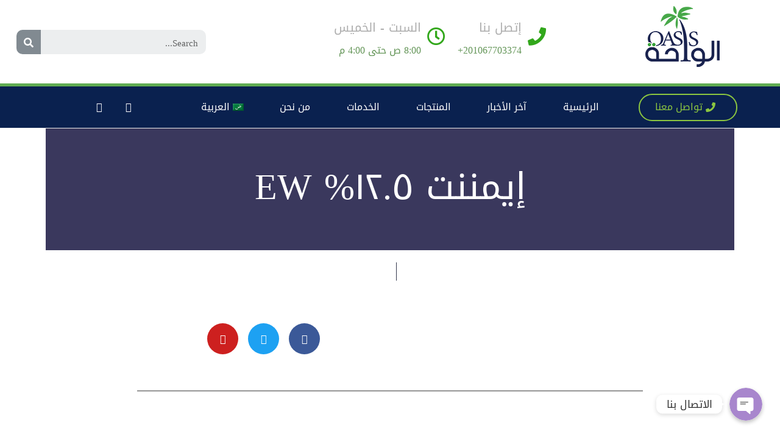

--- FILE ---
content_type: text/html; charset=UTF-8
request_url: https://alwaha-agri.com/products/%D8%A5%D9%8A%D9%85%D9%86%D9%86%D8%AA-%D9%A1%D9%A2-%D9%A5-ew/
body_size: 17839
content:
<!DOCTYPE html><html dir="rtl" lang="ar"><head >	<meta charset="UTF-8" />
	<meta name="viewport" content="width=device-width, initial-scale=1" />
	<title>إيمننت ١٢.٥% EW &#8211; الواحة</title>
<link rel="alternate" hreflang="ar" href="https://alwaha-agri.com/products/%d8%a5%d9%8a%d9%85%d9%86%d9%86%d8%aa-%d9%a1%d9%a2-%d9%a5-ew/" />
<link rel="alternate" hreflang="en" href="https://alwaha-agri.com/products/%d8%a5%d9%8a%d9%85%d9%86%d9%86%d8%aa-%d9%a1%d9%a2-%d9%a5-ew/?lang=en" />
<link rel='dns-prefetch' href='//s.w.org' />
<link rel="alternate" type="application/rss+xml" title="الواحة &laquo; الخلاصة" href="https://alwaha-agri.com/feed/" />
<link rel="alternate" type="application/rss+xml" title="الواحة &laquo; خلاصة التعليقات" href="https://alwaha-agri.com/comments/feed/" />
		<script type="text/javascript">
			window._wpemojiSettings = {"baseUrl":"https:\/\/s.w.org\/images\/core\/emoji\/13.0.1\/72x72\/","ext":".png","svgUrl":"https:\/\/s.w.org\/images\/core\/emoji\/13.0.1\/svg\/","svgExt":".svg","source":{"concatemoji":"https:\/\/alwaha-agri.com\/wp-includes\/js\/wp-emoji-release.min.js?ver=5.6.16"}};
			!function(e,a,t){var n,r,o,i=a.createElement("canvas"),p=i.getContext&&i.getContext("2d");function s(e,t){var a=String.fromCharCode;p.clearRect(0,0,i.width,i.height),p.fillText(a.apply(this,e),0,0);e=i.toDataURL();return p.clearRect(0,0,i.width,i.height),p.fillText(a.apply(this,t),0,0),e===i.toDataURL()}function c(e){var t=a.createElement("script");t.src=e,t.defer=t.type="text/javascript",a.getElementsByTagName("head")[0].appendChild(t)}for(o=Array("flag","emoji"),t.supports={everything:!0,everythingExceptFlag:!0},r=0;r<o.length;r++)t.supports[o[r]]=function(e){if(!p||!p.fillText)return!1;switch(p.textBaseline="top",p.font="600 32px Arial",e){case"flag":return s([127987,65039,8205,9895,65039],[127987,65039,8203,9895,65039])?!1:!s([55356,56826,55356,56819],[55356,56826,8203,55356,56819])&&!s([55356,57332,56128,56423,56128,56418,56128,56421,56128,56430,56128,56423,56128,56447],[55356,57332,8203,56128,56423,8203,56128,56418,8203,56128,56421,8203,56128,56430,8203,56128,56423,8203,56128,56447]);case"emoji":return!s([55357,56424,8205,55356,57212],[55357,56424,8203,55356,57212])}return!1}(o[r]),t.supports.everything=t.supports.everything&&t.supports[o[r]],"flag"!==o[r]&&(t.supports.everythingExceptFlag=t.supports.everythingExceptFlag&&t.supports[o[r]]);t.supports.everythingExceptFlag=t.supports.everythingExceptFlag&&!t.supports.flag,t.DOMReady=!1,t.readyCallback=function(){t.DOMReady=!0},t.supports.everything||(n=function(){t.readyCallback()},a.addEventListener?(a.addEventListener("DOMContentLoaded",n,!1),e.addEventListener("load",n,!1)):(e.attachEvent("onload",n),a.attachEvent("onreadystatechange",function(){"complete"===a.readyState&&t.readyCallback()})),(n=t.source||{}).concatemoji?c(n.concatemoji):n.wpemoji&&n.twemoji&&(c(n.twemoji),c(n.wpemoji)))}(window,document,window._wpemojiSettings);
		</script>
		<style type="text/css">
img.wp-smiley,
img.emoji {
	display: inline !important;
	border: none !important;
	box-shadow: none !important;
	height: 1em !important;
	width: 1em !important;
	margin: 0 .07em !important;
	vertical-align: -0.1em !important;
	background: none !important;
	padding: 0 !important;
}
</style>
	<link rel='stylesheet' id='chaty-front-css-css'  href='https://alwaha-agri.com/wp-content/plugins/chaty/css/chaty-front.min.css?ver=1663876379' type='text/css' media='all' />
<style id='chaty-front-css-inline-css' type='text/css'>
                                #wechat-qr-code{right: {104}px; left:auto;}
                                .chaty-widget-is a{display: block; margin:0; padding:0;border-radius: 50%;-webkit-border-radius: 50%;-moz-border-radius: 50%; }
                .chaty-widget-is svg{margin:0; padding:0;}
                .chaty-main-widget { display: none; }
                .chaty-in-desktop .chaty-main-widget.is-in-desktop { display: block; }
                .chaty-in-mobile .chaty-main-widget.is-in-mobile { display: block; }
                .chaty-widget.hide-widget { display: none !important; }
                .chaty-widget, .chaty-widget .get, .chaty-widget .get a { width: 62px }
                .facustom-icon { width: 54px; line-height: 54px; height: 54px; font-size: 27px; }
                .chaty-widget-is a { width: 54px; height: 54px; }
                                                .facustom-icon.chaty-btn-phone {background-color: #03E78B}
                .chaty-phone .color-element {fill: #03E78B; background: #03E78B}
                                .facustom-icon.chaty-btn-whatsapp {background-color: #49E670}
                .chaty-whatsapp .color-element {fill: #49E670; background: #49E670}
                                /*.chaty-widget-i-title.hide-it { display: none !important; }*/
                body div.chaty-widget.hide-widget { display: none !important; }
            .i-trigger .chaty-widget-i-title, .chaty-widget-i .chaty-widget-i-title {color:#333333 !important; background:#ffffff !important;}.i-trigger .chaty-widget-i-title p, .chaty-widget-i.chaty-main-widget .chaty-widget-i-title p {color:#333333 !important; background:#ffffff !important;}.i-trigger .chaty-widget-i:not(.no-tooltip):before, .chaty-widget-i.chaty-main-widget:before { border-color: transparent transparent transparent #ffffff !important;}.chaty-widget.chaty-widget-is-right .i-trigger .i-trigger-open.chaty-widget-i:before, .chaty-widget.chaty-widget-is-right .chaty-widget-i:before { border-color: transparent #ffffff transparent transparent !important;}.chaty-widget.chaty-widget-is-right .i-trigger .chaty-widget-i:before, .chaty-widget.chaty-widget-is-right .chaty-widget-i:before {border-color: transparent #ffffff transparent transparent !important; }
</style>
<link rel='stylesheet' id='jupiterx-child-css'  href='https://alwaha-agri.com/wp-content/themes/jupiterx-child/assets/css/style.css?ver=5.6.16' type='text/css' media='all' />
<link rel='stylesheet' id='wp-block-library-rtl-css'  href='https://alwaha-agri.com/wp-includes/css/dist/block-library/style-rtl.min.css?ver=5.6.16' type='text/css' media='all' />
<link rel='stylesheet' id='wp-block-library-theme-rtl-css'  href='https://alwaha-agri.com/wp-includes/css/dist/block-library/theme-rtl.min.css?ver=5.6.16' type='text/css' media='all' />
<link rel='stylesheet' id='jet-engine-frontend-css'  href='https://alwaha-agri.com/wp-content/plugins/jet-engine/assets/css/frontend.css?ver=2.7.2' type='text/css' media='all' />
<link rel='stylesheet' id='wpml-legacy-horizontal-list-0-css'  href='//alwaha-agri.com/wp-content/plugins/sitepress-multilingual-cms/templates/language-switchers/legacy-list-horizontal/style.min.css?ver=1' type='text/css' media='all' />
<link rel='stylesheet' id='wpml-menu-item-0-css'  href='//alwaha-agri.com/wp-content/plugins/sitepress-multilingual-cms/templates/language-switchers/menu-item/style.min.css?ver=1' type='text/css' media='all' />
<link rel='stylesheet' id='ivory-search-styles-css'  href='https://alwaha-agri.com/wp-content/plugins/add-search-to-menu/public/css/ivory-search.min.css?ver=4.8.1' type='text/css' media='all' />
<link rel='stylesheet' id='jupiterx-css'  href='https://alwaha-agri.com/wp-content/uploads/jupiterx/compiler/jupiterx/0836838.css?ver=1.22.0' type='text/css' media='all' />
<link rel='stylesheet' id='jet-elements-css'  href='https://alwaha-agri.com/wp-content/plugins/jet-elements/assets/css/jet-elements-rtl.css?ver=2.5.4' type='text/css' media='all' />
<link rel='stylesheet' id='jet-elements-skin-css'  href='https://alwaha-agri.com/wp-content/plugins/jet-elements/assets/css/jet-elements-skin.css?ver=2.5.4' type='text/css' media='all' />
<link rel='stylesheet' id='elementor-icons-css'  href='https://alwaha-agri.com/wp-content/plugins/elementor/assets/lib/eicons/css/elementor-icons.min.css?ver=5.11.0' type='text/css' media='all' />
<link rel='stylesheet' id='elementor-animations-css'  href='https://alwaha-agri.com/wp-content/plugins/elementor/assets/lib/animations/animations.min.css?ver=3.1.4' type='text/css' media='all' />
<link rel='stylesheet' id='elementor-frontend-legacy-css'  href='https://alwaha-agri.com/wp-content/plugins/elementor/assets/css/frontend-legacy-rtl.min.css?ver=3.1.4' type='text/css' media='all' />
<link rel='stylesheet' id='elementor-frontend-css'  href='https://alwaha-agri.com/wp-content/plugins/elementor/assets/css/frontend-rtl.min.css?ver=3.1.4' type='text/css' media='all' />
<link rel='stylesheet' id='font-awesome-css'  href='https://alwaha-agri.com/wp-content/plugins/elementor/assets/lib/font-awesome/css/font-awesome.min.css?ver=4.7.0' type='text/css' media='all' />
<link rel='stylesheet' id='raven-frontend-css'  href='https://alwaha-agri.com/wp-content/plugins/raven/assets/css/frontend-rtl.min.css?ver=1.11.0' type='text/css' media='all' />
<link rel='stylesheet' id='elementor-post-286-css'  href='https://alwaha-agri.com/wp-content/uploads/elementor/css/post-286.css?ver=1615486043' type='text/css' media='all' />
<link rel='stylesheet' id='elementor-pro-css'  href='https://alwaha-agri.com/wp-content/plugins/elementor-pro-3.0.91/assets/css/frontend-rtl.min.css?ver=3.0.9' type='text/css' media='all' />
<link rel='stylesheet' id='jet-tabs-frontend-css'  href='https://alwaha-agri.com/wp-content/plugins/jet-tabs/assets/css/jet-tabs-frontend.css?ver=2.1.10' type='text/css' media='all' />
<link rel='stylesheet' id='font-awesome-5-all-css'  href='https://alwaha-agri.com/wp-content/plugins/elementor/assets/lib/font-awesome/css/all.min.css?ver=3.1.4' type='text/css' media='all' />
<link rel='stylesheet' id='font-awesome-4-shim-css'  href='https://alwaha-agri.com/wp-content/plugins/elementor/assets/lib/font-awesome/css/v4-shims.min.css?ver=3.1.4' type='text/css' media='all' />
<link rel='stylesheet' id='flatpickr-css'  href='https://alwaha-agri.com/wp-content/plugins/elementor/assets/lib/flatpickr/flatpickr.min.css?ver=4.1.4' type='text/css' media='all' />
<link rel='stylesheet' id='elementor-post-669-css'  href='https://alwaha-agri.com/wp-content/uploads/elementor/css/post-669.css?ver=1663872241' type='text/css' media='all' />
<link rel='stylesheet' id='elementor-post-189-css'  href='https://alwaha-agri.com/wp-content/uploads/elementor/css/post-189.css?ver=1647783480' type='text/css' media='all' />
<link rel='stylesheet' id='elementor-post-196-css'  href='https://alwaha-agri.com/wp-content/uploads/elementor/css/post-196.css?ver=1615486044' type='text/css' media='all' />
<link rel='stylesheet' id='elementor-post-202-css'  href='https://alwaha-agri.com/wp-content/uploads/elementor/css/post-202.css?ver=1637172346' type='text/css' media='all' />
<link rel='stylesheet' id='google-fonts-1-css'  href='https://fonts.googleapis.com/css?family=Roboto%3A100%2C100italic%2C200%2C200italic%2C300%2C300italic%2C400%2C400italic%2C500%2C500italic%2C600%2C600italic%2C700%2C700italic%2C800%2C800italic%2C900%2C900italic%7CRoboto+Slab%3A100%2C100italic%2C200%2C200italic%2C300%2C300italic%2C400%2C400italic%2C500%2C500italic%2C600%2C600italic%2C700%2C700italic%2C800%2C800italic%2C900%2C900italic%7CPlayfair+Display%3A100%2C100italic%2C200%2C200italic%2C300%2C300italic%2C400%2C400italic%2C500%2C500italic%2C600%2C600italic%2C700%2C700italic%2C800%2C800italic%2C900%2C900italic&#038;ver=5.6.16' type='text/css' media='all' />
<link rel='stylesheet' id='elementor-icons-shared-0-css'  href='https://alwaha-agri.com/wp-content/plugins/elementor/assets/lib/font-awesome/css/fontawesome.min.css?ver=5.15.1' type='text/css' media='all' />
<link rel='stylesheet' id='elementor-icons-fa-brands-css'  href='https://alwaha-agri.com/wp-content/plugins/elementor/assets/lib/font-awesome/css/brands.min.css?ver=5.15.1' type='text/css' media='all' />
<link rel='stylesheet' id='elementor-icons-fa-solid-css'  href='https://alwaha-agri.com/wp-content/plugins/elementor/assets/lib/font-awesome/css/solid.min.css?ver=5.15.1' type='text/css' media='all' />
<link rel='stylesheet' id='elementor-icons-fa-regular-css'  href='https://alwaha-agri.com/wp-content/plugins/elementor/assets/lib/font-awesome/css/regular.min.css?ver=5.15.1' type='text/css' media='all' />
<script type='text/javascript' src='https://alwaha-agri.com/wp-includes/js/jquery/jquery.min.js?ver=3.5.1' id='jquery-core-js'></script>
<script type='text/javascript' src='https://alwaha-agri.com/wp-includes/js/jquery/jquery-migrate.min.js?ver=3.3.2' id='jquery-migrate-js'></script>
<script type='text/javascript' id='chaty-front-end-js-extra'>
/* <![CDATA[ */
var chaty_settings = {"object_settings":{"isPRO":0,"pending_messages":"off","cht_cta_bg_color":"#ffffff","cht_cta_text_color":"#333333","click_setting":"click","number_of_messages":"1","number_color":"#ffffff","number_bg_color":"#dd0000","position":"right","social":[{"val":"+201067703374","default_icon":"<svg class=\"ico_d \" width=\"39\" height=\"39\" viewBox=\"0 0 39 39\" fill=\"none\" xmlns=\"http:\/\/www.w3.org\/2000\/svg\" style=\"transform: rotate(0deg);\"><circle class=\"color-element\" cx=\"19.4395\" cy=\"19.4395\" r=\"19.4395\" fill=\"#03E78B\"\/><path d=\"M19.3929 14.9176C17.752 14.7684 16.2602 14.3209 14.7684 13.7242C14.0226 13.4259 13.1275 13.7242 12.8292 14.4701L11.7849 16.2602C8.65222 14.6193 6.11623 11.9341 4.47529 8.95057L6.41458 7.90634C7.16046 7.60799 7.45881 6.71293 7.16046 5.96705C6.56375 4.47529 6.11623 2.83435 5.96705 1.34259C5.96705 0.596704 5.22117 0 4.47529 0H0.745882C0.298353 0 5.69062e-07 0.298352 5.69062e-07 0.745881C5.69062e-07 3.72941 0.596704 6.71293 1.93929 9.3981C3.87858 13.575 7.30964 16.8569 11.3374 18.7962C14.0226 20.1388 17.0061 20.7355 19.9896 20.7355C20.4371 20.7355 20.7355 20.4371 20.7355 19.9896V16.4094C20.7355 15.5143 20.1388 14.9176 19.3929 14.9176Z\" transform=\"translate(9.07179 9.07178)\" fill=\"white\"\/><\/svg>","bg_color":"#03E78B","rbg_color":"3,231,139","title":"\u0627\u062a\u0635\u0644","img_url":"","social_channel":"phone","channel_type":"phone","href_url":"tel:+201067703374","desktop_target":"","mobile_target":"","qr_code_image":"","channel":"Phone","is_mobile":1,"is_desktop":1,"mobile_url":"tel:+201067703374","on_click":"","has_font":0,"popup_html":"","has_custom_popup":0,"is_default_open":0},{"val":"201067703374","default_icon":"<svg class=\"ico_d \" width=\"39\" height=\"39\" viewBox=\"0 0 39 39\" fill=\"none\" xmlns=\"http:\/\/www.w3.org\/2000\/svg\" style=\"transform: rotate(0deg);\"><circle class=\"color-element\" cx=\"19.4395\" cy=\"19.4395\" r=\"19.4395\" fill=\"#49E670\"\/><path d=\"M12.9821 10.1115C12.7029 10.7767 11.5862 11.442 10.7486 11.575C10.1902 11.7081 9.35269 11.8411 6.84003 10.7767C3.48981 9.44628 1.39593 6.25317 1.25634 6.12012C1.11674 5.85403 2.13001e-06 4.39053 2.13001e-06 2.92702C2.13001e-06 1.46351 0.83755 0.665231 1.11673 0.399139C1.39592 0.133046 1.8147 1.01506e-06 2.23348 1.01506e-06C2.37307 1.01506e-06 2.51267 1.01506e-06 2.65226 1.01506e-06C2.93144 1.01506e-06 3.21063 -2.02219e-06 3.35022 0.532183C3.62941 1.19741 4.32736 2.66092 4.32736 2.79397C4.46696 2.92702 4.46696 3.19311 4.32736 3.32616C4.18777 3.59225 4.18777 3.59224 3.90858 3.85834C3.76899 3.99138 3.6294 4.12443 3.48981 4.39052C3.35022 4.52357 3.21063 4.78966 3.35022 5.05576C3.48981 5.32185 4.18777 6.38622 5.16491 7.18449C6.42125 8.24886 7.39839 8.51496 7.81717 8.78105C8.09636 8.91409 8.37554 8.9141 8.65472 8.648C8.93391 8.38191 9.21309 7.98277 9.49228 7.58363C9.77146 7.31754 10.0507 7.1845 10.3298 7.31754C10.609 7.45059 12.2841 8.11582 12.5633 8.38191C12.8425 8.51496 13.1217 8.648 13.1217 8.78105C13.1217 8.78105 13.1217 9.44628 12.9821 10.1115Z\" transform=\"translate(12.9597 12.9597)\" fill=\"#FAFAFA\"\/><path d=\"M0.196998 23.295L0.131434 23.4862L0.323216 23.4223L5.52771 21.6875C7.4273 22.8471 9.47325 23.4274 11.6637 23.4274C18.134 23.4274 23.4274 18.134 23.4274 11.6637C23.4274 5.19344 18.134 -0.1 11.6637 -0.1C5.19344 -0.1 -0.1 5.19344 -0.1 11.6637C-0.1 13.9996 0.624492 16.3352 1.93021 18.2398L0.196998 23.295ZM5.87658 19.8847L5.84025 19.8665L5.80154 19.8788L2.78138 20.8398L3.73978 17.9646L3.75932 17.906L3.71562 17.8623L3.43104 17.5777C2.27704 15.8437 1.55796 13.8245 1.55796 11.6637C1.55796 6.03288 6.03288 1.55796 11.6637 1.55796C17.2945 1.55796 21.7695 6.03288 21.7695 11.6637C21.7695 17.2945 17.2945 21.7695 11.6637 21.7695C9.64222 21.7695 7.76778 21.1921 6.18227 20.039L6.17557 20.0342L6.16817 20.0305L5.87658 19.8847Z\" transform=\"translate(7.7758 7.77582)\" fill=\"white\" stroke=\"white\" stroke-width=\"0.2\"\/><\/svg>","bg_color":"#49E670","rbg_color":"73,230,112","title":"\u0648\u0627\u062a\u0633\u0627\u0628","img_url":"","social_channel":"whatsapp","channel_type":"whatsapp","href_url":"https:\/\/web.whatsapp.com\/send?phone=201067703374","desktop_target":"_blank","mobile_target":"","qr_code_image":"","channel":"Whatsapp","is_mobile":1,"is_desktop":1,"mobile_url":"https:\/\/wa.me\/201067703374","on_click":"","has_font":0,"popup_html":"","has_custom_popup":0,"is_default_open":0}],"pos_side":"right","bot":"25","side":"25","device":"desktop_active mobile_active","color":"#A886CD","rgb_color":"168,134,205","widget_size":"54","widget_type":"chat-base","widget_img":"","cta":"\u0627\u0644\u0627\u062a\u0635\u0627\u0644 \u0628\u0646\u0627","active":"true","close_text":"\u0625\u062e\u0641\u0627\u0621","analytics":0,"save_user_clicks":0,"close_img":"","is_mobile":0,"ajax_url":"https:\/\/alwaha-agri.com\/wp-admin\/admin-ajax.php","animation_class":"","time_trigger":"yes","trigger_time":"0","exit_intent":"no","on_page_scroll":"no","page_scroll":"0","gmt":"","display_conditions":0,"display_rules":[],"display_state":"click","has_close_button":"yes","mode":"vertical"},"ajax_url":"https:\/\/alwaha-agri.com\/wp-admin\/admin-ajax.php"};
/* ]]> */
</script>
<script type='text/javascript' src='https://alwaha-agri.com/wp-content/plugins/chaty/js/cht-front-script.min.js?ver=1663876379' id='chaty-front-end-js'></script>
<script type='text/javascript' src='https://alwaha-agri.com/wp-content/themes/jupiterx/lib/admin/assets/lib/webfont/webfont.min.js?ver=1.6.26' id='jupiterx-webfont-js'></script>
<script type='text/javascript' id='jupiterx-webfont-js-after'>
WebFont.load({
			google: {
				families: ['Niramit:100,200,300,400,500,600,700,800,900,100italic,200italic,300italic,400italic,500italic,600italic,700italic,800italic,900italic','Denk One:100,200,300,400,500,600,700,800,900,100italic,200italic,300italic,400italic,500italic,600italic,700italic,800italic,900italic']
			}
		});
</script>
<script type='text/javascript' src='https://alwaha-agri.com/wp-content/themes/jupiterx/lib/assets/dist/js/utils.min.js?ver=1.22.0' id='jupiterx-utils-js'></script>
<script type='text/javascript' src='https://alwaha-agri.com/wp-content/plugins/elementor/assets/lib/font-awesome/js/v4-shims.min.js?ver=3.1.4' id='font-awesome-4-shim-js'></script>
<link rel="https://api.w.org/" href="https://alwaha-agri.com/wp-json/" /><link rel="alternate" type="application/json" href="https://alwaha-agri.com/wp-json/wp/v2/products/626" /><link rel="EditURI" type="application/rsd+xml" title="RSD" href="https://alwaha-agri.com/xmlrpc.php?rsd" />
<link rel="wlwmanifest" type="application/wlwmanifest+xml" href="https://alwaha-agri.com/wp-includes/wlwmanifest.xml" /> 
<link rel="stylesheet" href="https://alwaha-agri.com/wp-content/themes/jupiterx-child/rtl.css" type="text/css" media="screen" /><meta name="generator" content="WordPress 5.6.16" />
<link rel="canonical" href="https://alwaha-agri.com/products/%d8%a5%d9%8a%d9%85%d9%86%d9%86%d8%aa-%d9%a1%d9%a2-%d9%a5-ew/" />
<link rel='shortlink' href='https://alwaha-agri.com/?p=626' />
<link rel="alternate" type="application/json+oembed" href="https://alwaha-agri.com/wp-json/oembed/1.0/embed?url=https%3A%2F%2Falwaha-agri.com%2Fproducts%2F%25d8%25a5%25d9%258a%25d9%2585%25d9%2586%25d9%2586%25d8%25aa-%25d9%25a1%25d9%25a2-%25d9%25a5-ew%2F" />
<link rel="alternate" type="text/xml+oembed" href="https://alwaha-agri.com/wp-json/oembed/1.0/embed?url=https%3A%2F%2Falwaha-agri.com%2Fproducts%2F%25d8%25a5%25d9%258a%25d9%2585%25d9%2586%25d9%2586%25d8%25aa-%25d9%25a1%25d9%25a2-%25d9%25a5-ew%2F&#038;format=xml" />
<meta name="generator" content="WPML ver:4.4.12 stt:5,1;" />

		
	
	
		
<style type="text/css">.recentcomments a{display:inline !important;padding:0 !important;margin:0 !important;}</style><link rel="icon" href="https://alwaha-agri.com/wp-content/uploads/2021/02/cropped-waha-icon-web-32x32.png" sizes="32x32" />
<link rel="icon" href="https://alwaha-agri.com/wp-content/uploads/2021/02/cropped-waha-icon-web-192x192.png" sizes="192x192" />
<link rel="apple-touch-icon" href="https://alwaha-agri.com/wp-content/uploads/2021/02/cropped-waha-icon-web-180x180.png" />
<meta name="msapplication-TileImage" content="https://alwaha-agri.com/wp-content/uploads/2021/02/cropped-waha-icon-web-270x270.png" />
		<style type="text/css" id="wp-custom-css">
			.raven-nav-menu li.menu-item:last-child{
	margin-right:20px
}
.elementor-widget-icon-box.elementor-vertical-align-top .elementor-icon-box-wrapper{
	align-items: center
}
.jupiterx-main-content {
	padding: 0;
	word-wrap: break-word;
}		</style>
		</head><body class="rtl products-template-default single single-products postid-626 no-js jupiterx elementor-default elementor-template-full-width elementor-kit-286 elementor-page-669" itemscope="itemscope" itemtype="http://schema.org/WebPage"><a class="jupiterx-a11y jupiterx-a11y-skip-navigation-link" href="#jupiterx-primary">Skip to content</a><div class="jupiterx-site"><header class="jupiterx-header jupiterx-header-custom" data-jupiterx-settings="{&quot;breakpoint&quot;:&quot;767.98&quot;,&quot;template&quot;:&quot;189&quot;,&quot;stickyTemplate&quot;:&quot;196&quot;}" role="banner" itemscope="itemscope" itemtype="http://schema.org/WPHeader">		<div data-elementor-type="header" data-elementor-id="189" class="elementor elementor-189" data-elementor-settings="[]">
		<div class="elementor-section-wrap">
					<section class="elementor-section elementor-top-section elementor-element elementor-element-74d88ca elementor-section-full_width elementor-section-height-default elementor-section-height-default" data-id="74d88ca" data-element_type="section">
						<div class="elementor-container elementor-column-gap-default">
							<div class="elementor-row">
					<div class="elementor-column elementor-col-25 elementor-top-column elementor-element elementor-element-66c9e2a" data-id="66c9e2a" data-element_type="column">
			<div class="elementor-column-wrap elementor-element-populated">
							<div class="elementor-widget-wrap">
						<div class="elementor-element elementor-element-e37f095 elementor-widget elementor-widget-raven-site-logo" data-id="e37f095" data-element_type="widget" data-settings="{&quot;motion_fx_motion_fx_scrolling&quot;:&quot;yes&quot;,&quot;motion_fx_translateY_effect&quot;:&quot;yes&quot;,&quot;motion_fx_translateY_direction&quot;:&quot;negative&quot;,&quot;motion_fx_translateY_speed&quot;:{&quot;unit&quot;:&quot;px&quot;,&quot;size&quot;:1,&quot;sizes&quot;:[]},&quot;motion_fx_translateY_affectedRange&quot;:{&quot;unit&quot;:&quot;%&quot;,&quot;size&quot;:&quot;&quot;,&quot;sizes&quot;:{&quot;start&quot;:0,&quot;end&quot;:55}},&quot;_animation_mobile&quot;:&quot;fadeInDown&quot;,&quot;motion_fx_devices&quot;:[&quot;desktop&quot;,&quot;tablet&quot;,&quot;mobile&quot;]}" data-widget_type="raven-site-logo.default">
				<div class="elementor-widget-container">
					<div class="raven-widget-wrapper">
			<div class="raven-site-logo">
									<a class="raven-site-logo-link" href="https://alwaha-agri.com">
													<img src="https://alwaha-agri.com/wp-content/uploads/2021/01/darkلوجو-100.png" alt="الواحة" class="raven-site-logo-desktop raven-site-logo-tablet raven-site-logo-mobile" data-no-lazy="1" />
													</a>
							</div>
		</div>
				</div>
				</div>
						</div>
					</div>
		</div>
				<div class="elementor-column elementor-col-25 elementor-top-column elementor-element elementor-element-497a3e2" data-id="497a3e2" data-element_type="column" data-settings="{&quot;background_background&quot;:&quot;classic&quot;}">
			<div class="elementor-column-wrap elementor-element-populated">
							<div class="elementor-widget-wrap">
						<div class="elementor-element elementor-element-a684a78 elementor-position-right elementor-widget__width-auto elementor-view-default elementor-vertical-align-top elementor-widget elementor-widget-icon-box" data-id="a684a78" data-element_type="widget" data-widget_type="icon-box.default">
				<div class="elementor-widget-container">
					<div class="elementor-icon-box-wrapper">
						<div class="elementor-icon-box-icon">
				<span class="elementor-icon elementor-animation-pulse-grow" >
				<i aria-hidden="true" class="fas fa-phone"></i>				</span>
			</div>
						<div class="elementor-icon-box-content">
				<h3 class="elementor-icon-box-title">
					<span >إتصل بنا</span>
				</h3>
								<p class="elementor-icon-box-description">201067703374+</p>
							</div>
		</div>
				</div>
				</div>
				<div class="elementor-element elementor-element-75646ce elementor-position-right elementor-widget__width-auto elementor-view-default elementor-vertical-align-top elementor-widget elementor-widget-icon-box" data-id="75646ce" data-element_type="widget" data-widget_type="icon-box.default">
				<div class="elementor-widget-container">
					<div class="elementor-icon-box-wrapper">
						<div class="elementor-icon-box-icon">
				<span class="elementor-icon elementor-animation-pulse" >
				<i aria-hidden="true" class="far fa-clock"></i>				</span>
			</div>
						<div class="elementor-icon-box-content">
				<h3 class="elementor-icon-box-title">
					<span >السبت - الخميس</span>
				</h3>
								<p class="elementor-icon-box-description">8:00 ص حتى 4:00 م</p>
							</div>
		</div>
				</div>
				</div>
						</div>
					</div>
		</div>
				<div class="elementor-column elementor-col-25 elementor-top-column elementor-element elementor-element-780a7e5" data-id="780a7e5" data-element_type="column">
			<div class="elementor-column-wrap">
							<div class="elementor-widget-wrap">
								</div>
					</div>
		</div>
				<div class="elementor-column elementor-col-25 elementor-top-column elementor-element elementor-element-f317309" data-id="f317309" data-element_type="column">
			<div class="elementor-column-wrap elementor-element-populated">
							<div class="elementor-widget-wrap">
						<div class="elementor-element elementor-element-736fab0 elementor-search-form--skin-classic elementor-search-form--button-type-icon elementor-search-form--icon-search elementor-widget elementor-widget-search-form" data-id="736fab0" data-element_type="widget" data-settings="{&quot;skin&quot;:&quot;classic&quot;}" data-widget_type="search-form.default">
				<div class="elementor-widget-container">
					<form class="elementor-search-form" role="search" action="https://alwaha-agri.com" method="get">
									<div class="elementor-search-form__container">
								<input placeholder="Search..." class="elementor-search-form__input" type="search" name="s" title="Search" value="">
				<input type='hidden' name='lang' value='ar' />									<button class="elementor-search-form__submit" type="submit" title="Search" aria-label="Search">
													<i class="fa fa-search" aria-hidden="true"></i>
							<span class="elementor-screen-only">Search</span>
											</button>
											</div>
		</form>
				</div>
				</div>
						</div>
					</div>
		</div>
								</div>
					</div>
		</section>
				<section class="elementor-section elementor-top-section elementor-element elementor-element-7d187ae elementor-section-boxed elementor-section-height-default elementor-section-height-default" data-id="7d187ae" data-element_type="section" data-settings="{&quot;background_background&quot;:&quot;classic&quot;,&quot;sticky&quot;:&quot;top&quot;,&quot;sticky_on&quot;:[&quot;desktop&quot;,&quot;tablet&quot;,&quot;mobile&quot;],&quot;sticky_offset&quot;:0,&quot;sticky_effects_offset&quot;:0}">
						<div class="elementor-container elementor-column-gap-no">
							<div class="elementor-row">
					<div class="elementor-column elementor-col-33 elementor-top-column elementor-element elementor-element-4000a98 elementor-hidden-phone" data-id="4000a98" data-element_type="column">
			<div class="elementor-column-wrap elementor-element-populated">
							<div class="elementor-widget-wrap">
						<div class="elementor-element elementor-element-4573c07 elementor-align-right elementor-widget elementor-widget-raven-button" data-id="4573c07" data-element_type="widget" data-widget_type="raven-button.default">
				<div class="elementor-widget-container">
					<div class="raven-widget-wrapper">
			<a class="raven-button raven-button-link" href="/تواصل-معنا">
				<span class="raven-button-content">
											<span class="raven-button-align-icon-left raven-button-tablet-align-icon- raven-button-mobile-align-icon- raven-button-icon">
						<i aria-hidden="true" class="fas fa-phone"></i>						</span>
										<span class="raven-button-text">
						تواصل معنا											</span>
				</span>
			</a>
		</div>
				</div>
				</div>
						</div>
					</div>
		</div>
				<div class="elementor-column elementor-col-33 elementor-top-column elementor-element elementor-element-0d250c3" data-id="0d250c3" data-element_type="column">
			<div class="elementor-column-wrap elementor-element-populated">
							<div class="elementor-widget-wrap">
						<div class="elementor-element elementor-element-2afac04 elementor-hidden-desktop elementor-hidden-tablet elementor-widget elementor-widget-heading" data-id="2afac04" data-element_type="widget" data-settings="{&quot;motion_fx_motion_fx_scrolling&quot;:&quot;yes&quot;,&quot;motion_fx_range&quot;:&quot;viewport&quot;,&quot;_animation_mobile&quot;:&quot;bounceInRight&quot;,&quot;motion_fx_devices&quot;:[&quot;desktop&quot;,&quot;tablet&quot;,&quot;mobile&quot;]}" data-widget_type="heading.default">
				<div class="elementor-widget-container">
			<h2 class="elementor-heading-title elementor-size-default">القائمة </h2>		</div>
				</div>
				<div class="elementor-element elementor-element-be19677 elementor-nav-menu__align-justify elementor-nav-menu--dropdown-mobile elementor-nav-menu--stretch elementor-nav-menu--indicator-classic elementor-nav-menu__text-align-aside elementor-nav-menu--toggle elementor-nav-menu--burger elementor-widget elementor-widget-nav-menu" data-id="be19677" data-element_type="widget" data-settings="{&quot;full_width&quot;:&quot;stretch&quot;,&quot;motion_fx_motion_fx_scrolling&quot;:&quot;yes&quot;,&quot;motion_fx_range&quot;:&quot;viewport&quot;,&quot;_animation_mobile&quot;:&quot;bounceInRight&quot;,&quot;layout&quot;:&quot;horizontal&quot;,&quot;toggle&quot;:&quot;burger&quot;,&quot;motion_fx_devices&quot;:[&quot;desktop&quot;,&quot;tablet&quot;,&quot;mobile&quot;]}" data-widget_type="nav-menu.default">
				<div class="elementor-widget-container">
						<nav role="navigation" class="elementor-nav-menu--main elementor-nav-menu__container elementor-nav-menu--layout-horizontal e--pointer-underline e--animation-fade"><ul id="menu-1-be19677" class="elementor-nav-menu"><li class="menu-item menu-item-type-post_type menu-item-object-page menu-item-home menu-item-183"><a href="https://alwaha-agri.com/" class="elementor-item">الرئيسية</a></li>
<li class="menu-item menu-item-type-post_type menu-item-object-page menu-item-187"><a href="https://alwaha-agri.com/%d8%a2%d8%ae%d8%b1-%d8%a7%d9%84%d8%a3%d8%ae%d8%a8%d8%a7%d8%b1/" class="elementor-item">آخر الأخبار</a></li>
<li class="menu-item menu-item-type-custom menu-item-object-custom menu-item-has-children menu-item-510"><a href="#" class="elementor-item elementor-item-anchor">المنتجات</a>
<ul class="sub-menu elementor-nav-menu--dropdown">
	<li class="menu-item menu-item-type-taxonomy menu-item-object-product-categories menu-item-512"><a href="https://alwaha-agri.com/product-categories/%d8%a3%d8%b3%d9%85%d8%af%d8%a9-%d9%88%d9%85%d8%ae%d8%b5%d8%a8%d8%a7%d8%aa/" class="elementor-sub-item">أسمدة ومخصبات</a></li>
	<li class="menu-item menu-item-type-taxonomy menu-item-object-product-categories menu-item-513"><a href="https://alwaha-agri.com/product-categories/%d9%85%d8%a8%d9%8a%d8%af%d8%a7%d8%aa-%d8%ad%d8%b4%d8%b1%d9%8a%d8%a9/" class="elementor-sub-item">مبيدات حشرية</a></li>
	<li class="menu-item menu-item-type-taxonomy menu-item-object-product-categories current-products-ancestor current-menu-parent current-products-parent menu-item-959"><a href="https://alwaha-agri.com/product-categories/%d9%85%d8%a8%d9%8a%d8%af%d8%a7%d8%aa-%d9%81%d8%b7%d8%b1%d9%8a%d8%a9/" class="elementor-sub-item">مبيدات فطرية</a></li>
	<li class="menu-item menu-item-type-taxonomy menu-item-object-product-categories menu-item-958"><a href="https://alwaha-agri.com/product-categories/%d9%85%d8%a8%d9%8a%d8%af%d8%a7%d8%aa-%d8%a3%d9%83%d8%a7%d8%b1%d9%88%d8%b3%d9%8a%d8%a9/" class="elementor-sub-item">مبيدات أكاروسية</a></li>
	<li class="menu-item menu-item-type-taxonomy menu-item-object-product-categories menu-item-514"><a href="https://alwaha-agri.com/product-categories/%d9%85%d9%86%d8%aa%d8%ac%d8%a7%d8%aa-%d9%85%d8%aa%d8%ae%d8%b5%d8%b5%d8%a9/" class="elementor-sub-item">منتجات متخصصة</a></li>
	<li class="menu-item menu-item-type-taxonomy menu-item-object-product-categories menu-item-957"><a href="https://alwaha-agri.com/product-categories/%d8%a3%d8%ad%d9%85%d8%a7%d8%b6/" class="elementor-sub-item">أحماض</a></li>
	<li class="menu-item menu-item-type-taxonomy menu-item-object-product-categories menu-item-515"><a href="https://alwaha-agri.com/product-categories/%d9%85%d9%86%d8%b8%d9%85%d8%a7%d8%aa-%d9%86%d9%85%d9%88-%d9%86%d8%a8%d8%a7%d8%aa%d9%8a%d8%a9-pgr/" class="elementor-sub-item">منظمات نمو نباتية PGR</a></li>
</ul>
</li>
<li class="menu-item menu-item-type-custom menu-item-object-custom menu-item-has-children menu-item-511"><a href="#" class="elementor-item elementor-item-anchor">الخدمات</a>
<ul class="sub-menu elementor-nav-menu--dropdown">
	<li class="menu-item menu-item-type-post_type menu-item-object-page menu-item-519"><a href="https://alwaha-agri.com/%d8%af%d8%b9%d9%85-%d9%81%d9%86%d9%8a-%d9%85%d9%8a%d8%af%d8%a7%d9%86%d9%8a/" class="elementor-sub-item">دعم فني ميداني</a></li>
	<li class="menu-item menu-item-type-post_type menu-item-object-page menu-item-520"><a href="https://alwaha-agri.com/%d8%af%d8%b9%d9%85-%d9%81%d9%86%d9%8a-%d8%b9%d8%a8%d8%b1-%d8%a7%d9%84%d9%88%d8%a7%d8%aa%d8%b3/" class="elementor-sub-item">دعم فني عبر الواتس</a></li>
</ul>
</li>
<li class="menu-item menu-item-type-post_type menu-item-object-page menu-item-186"><a href="https://alwaha-agri.com/%d9%85%d9%86-%d9%86%d8%ad%d9%86/" class="elementor-item">من نحن</a></li>
<li class="menu-item wpml-ls-slot-24 wpml-ls-item wpml-ls-item-ar wpml-ls-current-language wpml-ls-menu-item wpml-ls-first-item menu-item-type-wpml_ls_menu_item menu-item-object-wpml_ls_menu_item menu-item-has-children menu-item-wpml-ls-24-ar"><a title="العربية" href="https://alwaha-agri.com/products/%d8%a5%d9%8a%d9%85%d9%86%d9%86%d8%aa-%d9%a1%d9%a2-%d9%a5-ew/" class="elementor-item"><img
            class="wpml-ls-flag"
            src="https://alwaha-agri.com/wp-content/plugins/sitepress-multilingual-cms/res/flags/ar.png"
            alt=""
            
            
    /><span class="wpml-ls-native" lang="ar">العربية</span></a>
<ul class="sub-menu elementor-nav-menu--dropdown">
	<li class="menu-item wpml-ls-slot-24 wpml-ls-item wpml-ls-item-en wpml-ls-menu-item wpml-ls-last-item menu-item-type-wpml_ls_menu_item menu-item-object-wpml_ls_menu_item menu-item-wpml-ls-24-en"><a title="English" href="https://alwaha-agri.com/products/%d8%a5%d9%8a%d9%85%d9%86%d9%86%d8%aa-%d9%a1%d9%a2-%d9%a5-ew/?lang=en" class="elementor-sub-item"><img
            class="wpml-ls-flag"
            src="https://alwaha-agri.com/wp-content/plugins/sitepress-multilingual-cms/res/flags/en.png"
            alt=""
            
            
    /><span class="wpml-ls-native" lang="en">English</span></a></li>
</ul>
</li>
</ul></nav>
					<div class="elementor-menu-toggle" role="button" tabindex="0" aria-label="Menu Toggle" aria-expanded="false">
			<i class="eicon-menu-bar" aria-hidden="true"></i>
			<span class="elementor-screen-only">Menu</span>
		</div>
			<nav class="elementor-nav-menu--dropdown elementor-nav-menu__container" role="navigation" aria-hidden="true"><ul id="menu-2-be19677" class="elementor-nav-menu"><li class="menu-item menu-item-type-post_type menu-item-object-page menu-item-home menu-item-183"><a href="https://alwaha-agri.com/" class="elementor-item">الرئيسية</a></li>
<li class="menu-item menu-item-type-post_type menu-item-object-page menu-item-187"><a href="https://alwaha-agri.com/%d8%a2%d8%ae%d8%b1-%d8%a7%d9%84%d8%a3%d8%ae%d8%a8%d8%a7%d8%b1/" class="elementor-item">آخر الأخبار</a></li>
<li class="menu-item menu-item-type-custom menu-item-object-custom menu-item-has-children menu-item-510"><a href="#" class="elementor-item elementor-item-anchor">المنتجات</a>
<ul class="sub-menu elementor-nav-menu--dropdown">
	<li class="menu-item menu-item-type-taxonomy menu-item-object-product-categories menu-item-512"><a href="https://alwaha-agri.com/product-categories/%d8%a3%d8%b3%d9%85%d8%af%d8%a9-%d9%88%d9%85%d8%ae%d8%b5%d8%a8%d8%a7%d8%aa/" class="elementor-sub-item">أسمدة ومخصبات</a></li>
	<li class="menu-item menu-item-type-taxonomy menu-item-object-product-categories menu-item-513"><a href="https://alwaha-agri.com/product-categories/%d9%85%d8%a8%d9%8a%d8%af%d8%a7%d8%aa-%d8%ad%d8%b4%d8%b1%d9%8a%d8%a9/" class="elementor-sub-item">مبيدات حشرية</a></li>
	<li class="menu-item menu-item-type-taxonomy menu-item-object-product-categories current-products-ancestor current-menu-parent current-products-parent menu-item-959"><a href="https://alwaha-agri.com/product-categories/%d9%85%d8%a8%d9%8a%d8%af%d8%a7%d8%aa-%d9%81%d8%b7%d8%b1%d9%8a%d8%a9/" class="elementor-sub-item">مبيدات فطرية</a></li>
	<li class="menu-item menu-item-type-taxonomy menu-item-object-product-categories menu-item-958"><a href="https://alwaha-agri.com/product-categories/%d9%85%d8%a8%d9%8a%d8%af%d8%a7%d8%aa-%d8%a3%d9%83%d8%a7%d8%b1%d9%88%d8%b3%d9%8a%d8%a9/" class="elementor-sub-item">مبيدات أكاروسية</a></li>
	<li class="menu-item menu-item-type-taxonomy menu-item-object-product-categories menu-item-514"><a href="https://alwaha-agri.com/product-categories/%d9%85%d9%86%d8%aa%d8%ac%d8%a7%d8%aa-%d9%85%d8%aa%d8%ae%d8%b5%d8%b5%d8%a9/" class="elementor-sub-item">منتجات متخصصة</a></li>
	<li class="menu-item menu-item-type-taxonomy menu-item-object-product-categories menu-item-957"><a href="https://alwaha-agri.com/product-categories/%d8%a3%d8%ad%d9%85%d8%a7%d8%b6/" class="elementor-sub-item">أحماض</a></li>
	<li class="menu-item menu-item-type-taxonomy menu-item-object-product-categories menu-item-515"><a href="https://alwaha-agri.com/product-categories/%d9%85%d9%86%d8%b8%d9%85%d8%a7%d8%aa-%d9%86%d9%85%d9%88-%d9%86%d8%a8%d8%a7%d8%aa%d9%8a%d8%a9-pgr/" class="elementor-sub-item">منظمات نمو نباتية PGR</a></li>
</ul>
</li>
<li class="menu-item menu-item-type-custom menu-item-object-custom menu-item-has-children menu-item-511"><a href="#" class="elementor-item elementor-item-anchor">الخدمات</a>
<ul class="sub-menu elementor-nav-menu--dropdown">
	<li class="menu-item menu-item-type-post_type menu-item-object-page menu-item-519"><a href="https://alwaha-agri.com/%d8%af%d8%b9%d9%85-%d9%81%d9%86%d9%8a-%d9%85%d9%8a%d8%af%d8%a7%d9%86%d9%8a/" class="elementor-sub-item">دعم فني ميداني</a></li>
	<li class="menu-item menu-item-type-post_type menu-item-object-page menu-item-520"><a href="https://alwaha-agri.com/%d8%af%d8%b9%d9%85-%d9%81%d9%86%d9%8a-%d8%b9%d8%a8%d8%b1-%d8%a7%d9%84%d9%88%d8%a7%d8%aa%d8%b3/" class="elementor-sub-item">دعم فني عبر الواتس</a></li>
</ul>
</li>
<li class="menu-item menu-item-type-post_type menu-item-object-page menu-item-186"><a href="https://alwaha-agri.com/%d9%85%d9%86-%d9%86%d8%ad%d9%86/" class="elementor-item">من نحن</a></li>
<li class="menu-item wpml-ls-slot-24 wpml-ls-item wpml-ls-item-ar wpml-ls-current-language wpml-ls-menu-item wpml-ls-first-item menu-item-type-wpml_ls_menu_item menu-item-object-wpml_ls_menu_item menu-item-has-children menu-item-wpml-ls-24-ar"><a title="العربية" href="https://alwaha-agri.com/products/%d8%a5%d9%8a%d9%85%d9%86%d9%86%d8%aa-%d9%a1%d9%a2-%d9%a5-ew/" class="elementor-item"><img
            class="wpml-ls-flag"
            src="https://alwaha-agri.com/wp-content/plugins/sitepress-multilingual-cms/res/flags/ar.png"
            alt=""
            
            
    /><span class="wpml-ls-native" lang="ar">العربية</span></a>
<ul class="sub-menu elementor-nav-menu--dropdown">
	<li class="menu-item wpml-ls-slot-24 wpml-ls-item wpml-ls-item-en wpml-ls-menu-item wpml-ls-last-item menu-item-type-wpml_ls_menu_item menu-item-object-wpml_ls_menu_item menu-item-wpml-ls-24-en"><a title="English" href="https://alwaha-agri.com/products/%d8%a5%d9%8a%d9%85%d9%86%d9%86%d8%aa-%d9%a1%d9%a2-%d9%a5-ew/?lang=en" class="elementor-sub-item"><img
            class="wpml-ls-flag"
            src="https://alwaha-agri.com/wp-content/plugins/sitepress-multilingual-cms/res/flags/en.png"
            alt=""
            
            
    /><span class="wpml-ls-native" lang="en">English</span></a></li>
</ul>
</li>
</ul></nav>
				</div>
				</div>
						</div>
					</div>
		</div>
				<div class="elementor-column elementor-col-33 elementor-top-column elementor-element elementor-element-899264d" data-id="899264d" data-element_type="column">
			<div class="elementor-column-wrap elementor-element-populated">
							<div class="elementor-widget-wrap">
						<div class="elementor-element elementor-element-0ef69ed elementor-shape-rounded elementor-grid-0 e-grid-align-center elementor-widget elementor-widget-social-icons" data-id="0ef69ed" data-element_type="widget" data-widget_type="social-icons.default">
				<div class="elementor-widget-container">
					<div class="elementor-social-icons-wrapper elementor-grid">
							<div class="elementor-grid-item">
					<a class="elementor-icon elementor-social-icon elementor-social-icon-facebook elementor-repeater-item-4f540d9" href="https://www.facebook.com/oasis.agri" target="_blank">
						<span class="elementor-screen-only">Facebook</span>
						<i class="fab fa-facebook"></i>					</a>
				</div>
							<div class="elementor-grid-item">
					<a class="elementor-icon elementor-social-icon elementor-social-icon-youtube elementor-repeater-item-efed16a" href="https://www.youtube.com/channel/UCcUvVcUYyXr_i1--G--3dPA" target="_blank">
						<span class="elementor-screen-only">Youtube</span>
						<i class="fab fa-youtube"></i>					</a>
				</div>
					</div>
				</div>
				</div>
						</div>
					</div>
		</div>
								</div>
					</div>
		</section>
				<section class="elementor-section elementor-top-section elementor-element elementor-element-0a84a2b elementor-section-boxed elementor-section-height-default elementor-section-height-default" data-id="0a84a2b" data-element_type="section">
						<div class="elementor-container elementor-column-gap-no">
							<div class="elementor-row">
					<div class="elementor-column elementor-col-100 elementor-top-column elementor-element elementor-element-8001cc6" data-id="8001cc6" data-element_type="column">
			<div class="elementor-column-wrap elementor-element-populated">
							<div class="elementor-widget-wrap">
						<div class="elementor-element elementor-element-1735145 elementor-widget elementor-widget-raven-divider" data-id="1735145" data-element_type="widget" data-widget_type="raven-divider.default">
				<div class="elementor-widget-container">
					<div class="raven-widget-wrapper">
			<div class="raven-divider">
				<span class="raven-divider-line raven-divider-solid"></span>
			</div>
		</div>
				</div>
				</div>
						</div>
					</div>
		</div>
								</div>
					</div>
		</section>
				</div>
		</div>
		</header><main class="jupiterx-main"><div class="jupiterx-main-content"><div class="container"><div class="row"><div id="jupiterx-primary" class="jupiterx-primary col-lg-12">		<div data-elementor-type="single-post" data-elementor-id="669" class="elementor elementor-669 elementor-location-single post-626 products type-products status-publish has-post-thumbnail hentry product-categories-32" data-elementor-settings="[]">
		<div class="elementor-section-wrap">
					<section class="elementor-section elementor-top-section elementor-element elementor-element-2a646c77 elementor-section-full_width elementor-section-height-min-height elementor-section-stretched elementor-section-height-default elementor-section-items-middle" data-id="2a646c77" data-element_type="section" data-settings="{&quot;stretch_section&quot;:&quot;section-stretched&quot;,&quot;background_background&quot;:&quot;classic&quot;}">
							<div class="elementor-background-overlay"></div>
							<div class="elementor-container elementor-column-gap-default">
							<div class="elementor-row">
					<div class="elementor-column elementor-col-100 elementor-top-column elementor-element elementor-element-218093c9" data-id="218093c9" data-element_type="column">
			<div class="elementor-column-wrap elementor-element-populated">
							<div class="elementor-widget-wrap">
						<div class="elementor-element elementor-element-23f03ed4 elementor-widget elementor-widget-jet-listing-dynamic-field" data-id="23f03ed4" data-element_type="widget" data-widget_type="jet-listing-dynamic-field.default">
				<div class="elementor-widget-container">
			<div class="jet-listing jet-listing-dynamic-field display-inline"><div class="jet-listing-dynamic-field__inline-wrap"><h1 class="jet-listing-dynamic-field__content">إيمننت ١٢.٥% EW</h1></div></div>		</div>
				</div>
						</div>
					</div>
		</div>
								</div>
					</div>
		</section>
				<section class="elementor-section elementor-top-section elementor-element elementor-element-57e394a elementor-section-boxed elementor-section-height-default elementor-section-height-default" data-id="57e394a" data-element_type="section">
						<div class="elementor-container elementor-column-gap-default">
							<div class="elementor-row">
					<div class="elementor-column elementor-col-100 elementor-top-column elementor-element elementor-element-a84a589" data-id="a84a589" data-element_type="column">
			<div class="elementor-column-wrap elementor-element-populated">
							<div class="elementor-widget-wrap">
						<section class="elementor-section elementor-inner-section elementor-element elementor-element-e492936 elementor-section-boxed elementor-section-height-default elementor-section-height-default" data-id="e492936" data-element_type="section">
						<div class="elementor-container elementor-column-gap-default">
							<div class="elementor-row">
					<div class="elementor-column elementor-col-50 elementor-inner-column elementor-element elementor-element-7f565b8" data-id="7f565b8" data-element_type="column">
			<div class="elementor-column-wrap elementor-element-populated">
							<div class="elementor-widget-wrap">
						<div class="elementor-element elementor-element-743225f elementor-widget elementor-widget-theme-post-featured-image elementor-widget-image" data-id="743225f" data-element_type="widget" data-widget_type="theme-post-featured-image.default">
				<div class="elementor-widget-container">
					<div class="elementor-image">
										<img width="500" height="500" src="https://alwaha-agri.com/wp-content/uploads/2021/01/image.jpg" class="attachment-full size-full" alt="" loading="lazy" srcset="https://alwaha-agri.com/wp-content/uploads/2021/01/image.jpg 500w, https://alwaha-agri.com/wp-content/uploads/2021/01/image-300x300.jpg 300w, https://alwaha-agri.com/wp-content/uploads/2021/01/image-150x150.jpg 150w" sizes="(max-width: 500px) 100vw, 500px" />											</div>
				</div>
				</div>
						</div>
					</div>
		</div>
				<div class="elementor-column elementor-col-50 elementor-inner-column elementor-element elementor-element-68fa4c9" data-id="68fa4c9" data-element_type="column">
			<div class="elementor-column-wrap elementor-element-populated">
							<div class="elementor-widget-wrap">
						<div class="elementor-element elementor-element-661c507 elementor-shape-circle elementor-grid-0 e-grid-align-center elementor-widget elementor-widget-social-icons" data-id="661c507" data-element_type="widget" data-widget_type="social-icons.default">
				<div class="elementor-widget-container">
					<div class="elementor-social-icons-wrapper elementor-grid">
							<div class="elementor-grid-item">
					<a class="elementor-icon elementor-social-icon elementor-social-icon-facebook elementor-animation-pulse elementor-repeater-item-f7bb138" target="_blank">
						<span class="elementor-screen-only">Facebook</span>
						<i class="fab fa-facebook"></i>					</a>
				</div>
							<div class="elementor-grid-item">
					<a class="elementor-icon elementor-social-icon elementor-social-icon-twitter elementor-animation-pulse elementor-repeater-item-2d2cb97" target="_blank">
						<span class="elementor-screen-only">Twitter</span>
						<i class="fab fa-twitter"></i>					</a>
				</div>
							<div class="elementor-grid-item">
					<a class="elementor-icon elementor-social-icon elementor-social-icon-youtube elementor-animation-pulse elementor-repeater-item-7c72454" target="_blank">
						<span class="elementor-screen-only">Youtube</span>
						<i class="fab fa-youtube"></i>					</a>
				</div>
					</div>
				</div>
				</div>
				<div class="elementor-element elementor-element-7019d49 elementor-invisible elementor-widget elementor-widget-heading" data-id="7019d49" data-element_type="widget" data-settings="{&quot;_animation&quot;:&quot;fadeInUp&quot;}" data-widget_type="heading.default">
				<div class="elementor-widget-container">
			<h2 class="elementor-heading-title elementor-size-large">شارك صفحة المنتج</h2>		</div>
				</div>
						</div>
					</div>
		</div>
								</div>
					</div>
		</section>
				<div class="elementor-element elementor-element-ee58c2f elementor-widget elementor-widget-spacer" data-id="ee58c2f" data-element_type="widget" data-widget_type="spacer.default">
				<div class="elementor-widget-container">
					<div class="elementor-spacer">
			<div class="elementor-spacer-inner"></div>
		</div>
				</div>
				</div>
				<div class="elementor-element elementor-element-9c30f82 elementor-widget elementor-widget-theme-post-content" data-id="9c30f82" data-element_type="widget" data-widget_type="theme-post-content.default">
				<div class="elementor-widget-container">
			<p>هذا نص تجريبي للعر ففقط في هذه المنطقة، يرجي تغييره بالنص المطلوي</p>
		</div>
				</div>
						</div>
					</div>
		</div>
								</div>
					</div>
		</section>
				</div>
		</div>
		</div></div></div></div></main><footer class="jupiterx-footer" role="contentinfo" itemscope="itemscope" itemtype="http://schema.org/WPFooter">		<div data-elementor-type="footer" data-elementor-id="202" class="elementor elementor-202" data-elementor-settings="[]">
		<div class="elementor-section-wrap">
					<section class="elementor-section elementor-top-section elementor-element elementor-element-c471a2e elementor-section-boxed elementor-section-height-default elementor-section-height-default" data-id="c471a2e" data-element_type="section" data-settings="{&quot;background_background&quot;:&quot;classic&quot;,&quot;shape_divider_top&quot;:&quot;waves&quot;}">
							<div class="elementor-background-overlay"></div>
						<div class="elementor-shape elementor-shape-top" data-negative="false">
			<svg xmlns="http://www.w3.org/2000/svg" viewBox="0 0 1000 100" preserveAspectRatio="none">
	<path class="elementor-shape-fill" d="M421.9,6.5c22.6-2.5,51.5,0.4,75.5,5.3c23.6,4.9,70.9,23.5,100.5,35.7c75.8,32.2,133.7,44.5,192.6,49.7
	c23.6,2.1,48.7,3.5,103.4-2.5c54.7-6,106.2-25.6,106.2-25.6V0H0v30.3c0,0,72,32.6,158.4,30.5c39.2-0.7,92.8-6.7,134-22.4
	c21.2-8.1,52.2-18.2,79.7-24.2C399.3,7.9,411.6,7.5,421.9,6.5z"/>
</svg>		</div>
					<div class="elementor-container elementor-column-gap-no">
							<div class="elementor-row">
					<div class="elementor-column elementor-col-33 elementor-top-column elementor-element elementor-element-768bb49" data-id="768bb49" data-element_type="column">
			<div class="elementor-column-wrap elementor-element-populated">
							<div class="elementor-widget-wrap">
						<div class="elementor-element elementor-element-e44f4b8 elementor-widget elementor-widget-image" data-id="e44f4b8" data-element_type="widget" data-widget_type="image.default">
				<div class="elementor-widget-container">
					<div class="elementor-image">
										<img width="122" height="100" src="https://alwaha-agri.com/wp-content/uploads/2021/01/darkلوجو-100.png" class="attachment-full size-full" alt="" loading="lazy" />											</div>
				</div>
				</div>
						</div>
					</div>
		</div>
				<div class="elementor-column elementor-col-33 elementor-top-column elementor-element elementor-element-72fac9f" data-id="72fac9f" data-element_type="column">
			<div class="elementor-column-wrap elementor-element-populated">
							<div class="elementor-widget-wrap">
						<div class="elementor-element elementor-element-b726b34 elementor-icon-list--layout-traditional elementor-list-item-link-full_width elementor-widget elementor-widget-icon-list" data-id="b726b34" data-element_type="widget" data-widget_type="icon-list.default">
				<div class="elementor-widget-container">
					<ul class="elementor-icon-list-items">
							<li class="elementor-icon-list-item">
											<span class="elementor-icon-list-icon">
							<i aria-hidden="true" class="fas fa-map-marker-alt"></i>						</span>
										<span class="elementor-icon-list-text">٤٢ مول ديزرت روز - بجوار البنك الأهلي المصري - مدينة النوبارية الجديدة - الكيلو ٨٣ طريق القاهرة الاسكندرية الصحراوي.</span>
									</li>
								<li class="elementor-icon-list-item">
											<span class="elementor-icon-list-icon">
							<i aria-hidden="true" class="fas fa-fax"></i>						</span>
										<span class="elementor-icon-list-text">20452634790+</span>
									</li>
								<li class="elementor-icon-list-item">
											<span class="elementor-icon-list-icon">
							<i aria-hidden="true" class="far fa-envelope"></i>						</span>
										<span class="elementor-icon-list-text">info@alwaha-agri.com</span>
									</li>
								<li class="elementor-icon-list-item">
											<span class="elementor-icon-list-icon">
							<i aria-hidden="true" class="fab fa-whatsapp"></i>						</span>
										<span class="elementor-icon-list-text">201067703374+</span>
									</li>
								<li class="elementor-icon-list-item">
											<span class="elementor-icon-list-icon">
							<i aria-hidden="true" class="fas fa-mobile-alt"></i>						</span>
										<span class="elementor-icon-list-text">201061212929+ - 201001854485+ - 201061599851+</span>
									</li>
						</ul>
				</div>
				</div>
						</div>
					</div>
		</div>
				<div class="elementor-column elementor-col-33 elementor-top-column elementor-element elementor-element-3b6c867" data-id="3b6c867" data-element_type="column">
			<div class="elementor-column-wrap elementor-element-populated">
							<div class="elementor-widget-wrap">
						<div class="elementor-element elementor-element-0693fc0 elementor-align-center elementor-mobile-align-center elementor-widget elementor-widget-raven-button" data-id="0693fc0" data-element_type="widget" data-widget_type="raven-button.default">
				<div class="elementor-widget-container">
					<div class="raven-widget-wrapper">
			<a class="raven-button raven-button-link" href="/%d8%aa%d9%88%d8%a7%d8%b5%d9%84-%d9%85%d8%b9%d9%86%d8%a7/">
				<span class="raven-button-content">
											<span class="raven-button-align-icon-left raven-button-tablet-align-icon- raven-button-mobile-align-icon- raven-button-icon">
						<i aria-hidden="true" class="fas fa-heart"></i>						</span>
										<span class="raven-button-text">
						تواصل معنا											</span>
				</span>
			</a>
		</div>
				</div>
				</div>
				<div class="elementor-element elementor-element-240d48e elementor-widget elementor-widget-spacer" data-id="240d48e" data-element_type="widget" data-widget_type="spacer.default">
				<div class="elementor-widget-container">
					<div class="elementor-spacer">
			<div class="elementor-spacer-inner"></div>
		</div>
				</div>
				</div>
				<div class="elementor-element elementor-element-ef69e01 e-grid-align-center elementor-shape-rounded elementor-grid-0 e-grid-align-center elementor-widget elementor-widget-social-icons" data-id="ef69e01" data-element_type="widget" data-widget_type="social-icons.default">
				<div class="elementor-widget-container">
					<div class="elementor-social-icons-wrapper elementor-grid">
							<div class="elementor-grid-item">
					<a class="elementor-icon elementor-social-icon elementor-social-icon-facebook-f elementor-animation-pulse-shrink elementor-repeater-item-e510998" href="https://www.facebook.com/oasis.agri" target="_blank">
						<span class="elementor-screen-only">Facebook-f</span>
						<i class="fab fa-facebook-f"></i>					</a>
				</div>
							<div class="elementor-grid-item">
					<a class="elementor-icon elementor-social-icon elementor-social-icon-youtube elementor-animation-pulse-shrink elementor-repeater-item-7d4cb34" href="https://www.youtube.com/channel/UCcUvVcUYyXr_i1--G--3dPA" target="_blank">
						<span class="elementor-screen-only">Youtube</span>
						<i class="fab fa-youtube"></i>					</a>
				</div>
					</div>
				</div>
				</div>
						</div>
					</div>
		</div>
								</div>
					</div>
		</section>
				<section class="elementor-section elementor-top-section elementor-element elementor-element-88f3cfe elementor-section-boxed elementor-section-height-default elementor-section-height-default" data-id="88f3cfe" data-element_type="section" data-settings="{&quot;background_background&quot;:&quot;classic&quot;}">
						<div class="elementor-container elementor-column-gap-default">
							<div class="elementor-row">
					<div class="elementor-column elementor-col-50 elementor-top-column elementor-element elementor-element-58d6adf" data-id="58d6adf" data-element_type="column">
			<div class="elementor-column-wrap elementor-element-populated">
							<div class="elementor-widget-wrap">
						<div class="elementor-element elementor-element-ccab160 elementor-widget elementor-widget-text-editor" data-id="ccab160" data-element_type="widget" data-widget_type="text-editor.default">
				<div class="elementor-widget-container">
					<div class="elementor-text-editor elementor-clearfix"><p>جميع الحقوق محفوظة © تنفيذ <a href="https://www.qeematech.net/" target="_blank" rel="noopener">قيمة تيك</a></p></div>
				</div>
				</div>
						</div>
					</div>
		</div>
				<div class="elementor-column elementor-col-50 elementor-top-column elementor-element elementor-element-fc88531" data-id="fc88531" data-element_type="column">
			<div class="elementor-column-wrap">
							<div class="elementor-widget-wrap">
								</div>
					</div>
		</div>
								</div>
					</div>
		</section>
				</div>
		</div>
		</footer><div class="jupiterx-corner-buttons" data-jupiterx-scroll="{&quot;offset&quot;:1000}"><button class="jupiterx-scroll-top jupiterx-icon-angle-up" data-jupiterx-scroll-target="0"></button></div></div><script type='text/javascript' src='https://alwaha-agri.com/wp-content/themes/jupiterx-child/assets/js/script.js?ver=5.6.16' id='jupiterx-child-js'></script>
<script type='text/javascript' src='https://alwaha-agri.com/wp-includes/js/underscore.min.js?ver=1.8.3' id='underscore-js'></script>
<script type='text/javascript' src='https://alwaha-agri.com/wp-content/themes/jupiterx/lib/assets/dist/js/frontend.min.js?ver=1.22.0' id='jupiterx-js'></script>
<script type='text/javascript' id='ivory-search-scripts-js-extra'>
/* <![CDATA[ */
var IvorySearchVars = {"is_analytics_enabled":"1"};
/* ]]> */
</script>
<script type='text/javascript' src='https://alwaha-agri.com/wp-content/plugins/add-search-to-menu/public/js/ivory-search.min.js?ver=4.8.1' id='ivory-search-scripts-js'></script>
<script type='text/javascript' src='https://alwaha-agri.com/wp-includes/js/wp-embed.min.js?ver=5.6.16' id='wp-embed-js'></script>
<script type='text/javascript' src='https://alwaha-agri.com/wp-content/plugins/elementor-pro-3.0.91/assets/lib/smartmenus/jquery.smartmenus.min.js?ver=1.0.1' id='smartmenus-js'></script>
<script type='text/javascript' src='https://alwaha-agri.com/wp-content/plugins/elementor/assets/js/webpack.runtime.min.js?ver=3.1.4' id='elementor-webpack-runtime-js'></script>
<script type='text/javascript' src='https://alwaha-agri.com/wp-content/plugins/elementor/assets/js/frontend-modules.min.js?ver=3.1.4' id='elementor-frontend-modules-js'></script>
<script type='text/javascript' src='https://alwaha-agri.com/wp-content/plugins/elementor-pro-3.0.91/assets/lib/sticky/jquery.sticky.min.js?ver=3.0.9' id='elementor-sticky-js'></script>
<script type='text/javascript' id='elementor-pro-frontend-js-before'>
var ElementorProFrontendConfig = {"ajaxurl":"https:\/\/alwaha-agri.com\/wp-admin\/admin-ajax.php","nonce":"85de46dbd6","i18n":{"toc_no_headings_found":"No headings were found on this page."},"shareButtonsNetworks":{"facebook":{"title":"Facebook","has_counter":true},"twitter":{"title":"Twitter"},"google":{"title":"Google+","has_counter":true},"linkedin":{"title":"LinkedIn","has_counter":true},"pinterest":{"title":"Pinterest","has_counter":true},"reddit":{"title":"Reddit","has_counter":true},"vk":{"title":"VK","has_counter":true},"odnoklassniki":{"title":"OK","has_counter":true},"tumblr":{"title":"Tumblr"},"digg":{"title":"Digg"},"skype":{"title":"Skype"},"stumbleupon":{"title":"StumbleUpon","has_counter":true},"mix":{"title":"Mix"},"telegram":{"title":"Telegram"},"pocket":{"title":"Pocket","has_counter":true},"xing":{"title":"XING","has_counter":true},"whatsapp":{"title":"WhatsApp"},"email":{"title":"Email"},"print":{"title":"Print"}},"facebook_sdk":{"lang":"ar","app_id":""},"lottie":{"defaultAnimationUrl":"https:\/\/alwaha-agri.com\/wp-content\/plugins\/elementor-pro-3.0.91\/modules\/lottie\/assets\/animations\/default.json"}};
</script>
<script type='text/javascript' src='https://alwaha-agri.com/wp-content/plugins/elementor-pro-3.0.91/assets/js/frontend.min.js?ver=3.0.9' id='elementor-pro-frontend-js'></script>
<script type='text/javascript' src='https://alwaha-agri.com/wp-includes/js/jquery/ui/core.min.js?ver=1.12.1' id='jquery-ui-core-js'></script>
<script type='text/javascript' src='https://alwaha-agri.com/wp-content/plugins/elementor/assets/lib/dialog/dialog.min.js?ver=4.8.1' id='elementor-dialog-js'></script>
<script type='text/javascript' src='https://alwaha-agri.com/wp-content/plugins/elementor/assets/lib/waypoints/waypoints.min.js?ver=4.0.2' id='elementor-waypoints-js'></script>
<script type='text/javascript' src='https://alwaha-agri.com/wp-content/plugins/elementor/assets/lib/share-link/share-link.min.js?ver=3.1.4' id='share-link-js'></script>
<script type='text/javascript' src='https://alwaha-agri.com/wp-content/plugins/elementor/assets/lib/swiper/swiper.min.js?ver=5.3.6' id='swiper-js'></script>
<script type='text/javascript' id='elementor-frontend-js-before'>
var elementorFrontendConfig = {"environmentMode":{"edit":false,"wpPreview":false,"isScriptDebug":false,"isImprovedAssetsLoading":false},"i18n":{"shareOnFacebook":"Share on Facebook","shareOnTwitter":"Share on Twitter","pinIt":"Pin it","download":"Download","downloadImage":"Download image","fullscreen":"Fullscreen","zoom":"\u062a\u0643\u0628\u064a\u0631","share":"Share","playVideo":"\u062a\u0634\u063a\u064a\u0644 \u0627\u0644\u0641\u064a\u062f\u064a\u0648","previous":"Previous","next":"Next","close":"\u0625\u063a\u0644\u0627\u0642"},"is_rtl":true,"breakpoints":{"xs":0,"sm":480,"md":768,"lg":1025,"xl":1440,"xxl":1600},"version":"3.1.4","is_static":false,"experimentalFeatures":[],"urls":{"assets":"https:\/\/alwaha-agri.com\/wp-content\/plugins\/elementor\/assets\/"},"settings":{"page":[],"editorPreferences":[]},"kit":{"global_image_lightbox":"yes","lightbox_enable_counter":"yes","lightbox_enable_fullscreen":"yes","lightbox_enable_zoom":"yes","lightbox_enable_share":"yes","lightbox_title_src":"title","lightbox_description_src":"description"},"post":{"id":626,"title":"%D8%A5%D9%8A%D9%85%D9%86%D9%86%D8%AA%20%D9%A1%D9%A2.%D9%A5%25%20EW%20%E2%80%93%20%D8%A7%D9%84%D9%88%D8%A7%D8%AD%D8%A9","excerpt":"","featuredImage":"https:\/\/alwaha-agri.com\/wp-content\/uploads\/2021\/01\/image.jpg"}};
</script>
<script type='text/javascript' src='https://alwaha-agri.com/wp-content/plugins/elementor/assets/js/frontend.min.js?ver=3.1.4' id='elementor-frontend-js'></script>
<script type='text/javascript' id='jet-elements-js-extra'>
/* <![CDATA[ */
var jetElements = {"ajaxUrl":"https:\/\/alwaha-agri.com\/wp-admin\/admin-ajax.php","isMobile":"false","templateApiUrl":"https:\/\/alwaha-agri.com\/wp-json\/jet-elements-api\/v1\/elementor-template","devMode":"false","messages":{"invalidMail":"Please specify a valid e-mail"}};
/* ]]> */
</script>
<script type='text/javascript' src='https://alwaha-agri.com/wp-content/plugins/jet-elements/assets/js/jet-elements.min.js?ver=2.5.4' id='jet-elements-js'></script>
<script type='text/javascript' id='jet-tabs-frontend-js-extra'>
/* <![CDATA[ */
var JetTabsSettings = {"ajaxurl":"https:\/\/alwaha-agri.com\/wp-admin\/admin-ajax.php","isMobile":"false","templateApiUrl":"https:\/\/alwaha-agri.com\/wp-json\/jet-tabs-api\/v1\/elementor-template","devMode":"false"};
/* ]]> */
</script>
<script type='text/javascript' src='https://alwaha-agri.com/wp-content/plugins/jet-tabs/assets/js/jet-tabs-frontend.min.js?ver=2.1.10' id='jet-tabs-frontend-js'></script>
<script type='text/javascript' src='https://alwaha-agri.com/wp-content/plugins/elementor/assets/js/preloaded-elements-handlers.min.js?ver=3.1.4' id='preloaded-elements-handlers-js'></script>
<script type='text/javascript' id='wp-util-js-extra'>
/* <![CDATA[ */
var _wpUtilSettings = {"ajax":{"url":"\/wp-admin\/admin-ajax.php"}};
/* ]]> */
</script>
<script type='text/javascript' src='https://alwaha-agri.com/wp-includes/js/wp-util.min.js?ver=5.6.16' id='wp-util-js'></script>
<script type='text/javascript' id='raven-frontend-js-extra'>
/* <![CDATA[ */
var ravenFormsTranslations = {"validation":{"required":"Please fill in this field","invalidEmail":"The value is not a valid email address","invalidPhone":"The value should only consist numbers and phone characters (-, +, (), etc)","invalidNumber":"The value is not a valid number","invalidMaxValue":"Value must be less than or equal to MAX_VALUE","invalidMinValue":"Value must be greater than or equal to MIN_VALUE"}};
/* ]]> */
</script>
<script type='text/javascript' src='https://alwaha-agri.com/wp-content/plugins/raven/assets/js/frontend.min.js?ver=1.11.0' id='raven-frontend-js'></script>
<script type='text/javascript' id='jet-engine-frontend-js-extra'>
/* <![CDATA[ */
var JetEngineSettings = {"ajaxurl":"https:\/\/alwaha-agri.com\/wp-admin\/admin-ajax.php","mapPopupTimeout":"400"};
/* ]]> */
</script>
<script type='text/javascript' src='https://alwaha-agri.com/wp-content/plugins/jet-engine/assets/js/frontend.js?ver=2.7.2' id='jet-engine-frontend-js'></script>
<script type='text/javascript' src='https://alwaha-agri.com/wp-content/plugins/elementor/assets/lib/flatpickr/flatpickr.min.js?ver=4.1.4' id='flatpickr-js'></script>
<script type="text/javascript">
		(function() {
			document.body.className = document.body.className.replace('no-js','js');
		}());
	</script>
	</body></html>

--- FILE ---
content_type: text/css
request_url: https://alwaha-agri.com/wp-content/themes/jupiterx-child/assets/css/style.css?ver=5.6.16
body_size: 1392
content:
/* Custom CSS */

/* Example: Override main section background color. */
/* body .jupiterx-main {
    background-color: gray;
} */
.jet-woo-products--preset-2 .jet-woo-products__item .hovered-content{
    background-color: rgba(0, 0, 0, 0.5);
}
.jet-woo-products--preset-2 .jet-woo-products__item .hovered-content .add_to_cart_button{
    color: #fff;
}
.wpml-ls-legacy-list-horizontal .wpml-ls-link .wpml-ls-flag {
  height: auto !important;
  width: auto !important;
}
.raven-nav-menu-horizontal .raven-nav-menu a.raven-link-item, .raven-nav-menu-horizontal .raven-nav-menu li.menu-item{
    display: inline-flex;
}
.raven-form.raven-flex-bottom{
    align-items: center;
    justify-content: center;
}
.mch4wp-wrapper{
    display: flex;
    flex-direction: column;
    align-items: center;
    padding: 20px;
   /* width: 50%;*/
    margin: auto;
}

.mch4wp-wrapper p{
    width: 80%;
    text-align: center;
}

.mch4wp-input{
    width: 90%;
    padding: 10px;
    box-sizing:border-box;
    border: 1px solid #cccbcb;
    background-color: transparent;
    border-radius: 5px;
    color: #cccbcb;
}

.mch4wp-wrapper .mch4wp-button{
    background-color: #3e8bc8;
    border: none;
}
.jupiterx-header-sticked .jupiterx-header{
	background-color: #fff!important;
}
/*div.elementor-widget-jet-slider,*/ div.elementor-widget:not(:last-child){
    margin-bottom: 0!important;
}
.woocommerce ul.products li.product .woocommerce-LoopProduct-link .onsale{
	color: #fff;
	font-weight: bold;
	background-color: #ff6060;
}

.product .jupiterx-product-container {
	-webkit-box-shadow: 0px 0px 3px 1px rgba(179,179,179,0.5);
	-moz-box-shadow: 0px 0px 3px 1px rgba(179,179,179,0.5);
	box-shadow: 0px 0px 8px 3px rgba(179,179,179,0.5);
}

.raven-field::placeholder{
    text-align: center;
}



.woocommerce div.product .product_title{
	display: none;
}

.jet-smart-filters-search .jet-search-filter__input{
    -webkit-appearance: auto;
    border: 1px solid #e3e1e1;
padding: 5px;
border-radius: 25px;
}
.jet-search-filter__submit{
    border:none;
}
.jupiterx-sidebar .jupiterx-widget h3.card-title{
	text-align: right;
	border-bottom: 1px solid #bfbfbf;
	padding: 10px 0;
	color: #736f6f;
	font-size: 18px
}

.jupiterx-sidebar .jupiterx-widget.widget_product_categories ul li{
	position: relative;
	background-color: #f72668;
	color: #fff;
	padding: 0 5px;
	border-radius: 5px;
}

.jupiterx-sidebar .jupiterx-widget.widget_product_categories ul li:hover{
	background-color: #fff;
	border: 1px solid #B80D44;
	color: #B80D44
}
.jupiterx-sidebar .jupiterx-widget.widget_product_categories ul li a{
	color: #fff;
	display: block;
}

.jupiterx-sidebar .jupiterx-widget.widget_product_categories ul li a:hover{
	color: #B80D44;
}

.jupiterx-sidebar .jupiterx-widget.widget_product_categories ul li span.count{
	font-size: 16px;
	position: absolute;
	righ: 0px;
	top: 0;
	background-color: #B80D44;
	padding: 0 5px;
	font-weight: 500;
	border-radius: 5px;
}
.jupiterx-sidebar .jupiterx-widget a:not(.jupiterx-widget-social-share-link):hover {
	color: #B80D44;
}

.plgn-social-wrapper{
	text-align: center;
}

.plgn-social-wrapper .plgn-slocial-link {
  padding: 5px;
  font-size: 14px;
  width: 20px;
  text-align: center;
  text-decoration: none;
  margin: 5px 2px;
	color: #fff;
}

.plgn-social-wrapper .fa:hover {
    opacity: 0.7;
}

.plgn-social-wrapper .fa-facebook {
  background: #3B5998;
  color: white;
}

.plgn-social-wrapper .fa-twitter {
  background: #55ACEE;
  color: white;
}

.plgn-social-wrapper.fa-google {
  background: #dd4b39;
  color: white;
}
.jet-filters-pagination__item{
	margin: 5px;
}
.game-code{
	color: #9d9d9d;
	font-weight: bold;
	border-bottom: 1px solid #cecccc;
	padding-bottom: 15px;
}

.ph-calendar-days li, .ph-calendar-weekdays li{
	font-weight: bold;
}

.woocommerce div.product div.woocommerce-product-gallery .flex-control-thumbs img.flex-active{
	border: none!important;
	border-bottom: 2px solid red!important;
}

.single-product div.product .summary form.cart{
		background-color: #464646 !important;
		display: none;
	}

.game-code-wrapper{
	position: relative;
}

.game-paginate{
	display: inline-flex;
	position: absolute;
	top: 0;
	left: 0;
	align-items: center;
	justify-content: space-around;
	min-width: 50px;
}
.game-paginate a{
	font-size: 20px!important;
	color: #525252;
}
 a.glowing-btn {
    border: 1px transparent;
    border-radius: 100%;
    color: #eeeeee;
    cursor: pointer;
    display: inline-flex;
	align-items: center;
	justify-content: center;
	text-align: center;
	height: 30px;
	width: 30px;
    text-decoration: none;
    -webkit-animation: glowing 1300ms infinite;
    -moz-animation: glowing 1300ms infinite;
    -o-animation: glowing 1300ms infinite;
    animation: glowing 1300ms infinite;
  }
   a.glowing-btn:hover{
   	color:#fff;
   }
  @-webkit-keyframes glowing {
	0% {
	  background-color: #B80D44;
	  -webkit-box-shadow: 0 0 3px #B80D44;
	}
	50% {
	   background-color: #f72668;
	  -webkit-box-shadow: 0 0 15px #f72668;
	}
	100% {
	   background-color: #B80D44;
	  -webkit-box-shadow: 0 0 3px #B80D44;
	}
}
@keyframes glowing {
    0% {
       background-color: #B80D44;
      box-shadow: 0 0 3px #B80D44;
    }
    50% {
      background-color: #f72668;
      box-shadow: 0 0 15px #f72668;
    }
    100% {
       background-color: #B80D44;
      box-shadow: 0 0 3px #B80D44;
    }
}

.raven-form div .raven-field{
	border: 1px solid #e3e2e2;
	margin: 15px 0;
	border-radius: 5px;
}
@media screen and (max-width: 767px){
	.raven-wc-products-wrapper .woocommerce ul.products[class*="columns-"] li.product, .woocommerce-page ul.products[class*="columns-"] li.product{
		width: 100%;
		float: none;
	}
	
	.jupiterx-header{
		position: absolute;
	}
	
	.mch4wp-wrapper{
	    width: 80%;
	}
	
	.raven-nav-menu-mobile{
	    top:65px !important;
	}
}

@media screen and (min-width: 767px){
	.woocommerce:not(.jupiterx-product-template-3):not(.jupiterx-product-template-4):not(.jupiterx-product-template-7):not(.jupiterx-product-template-8) div.product div.woocommerce-tabs{
		width: auto;
		display: block;
		max-width: 60%;
	}
	.form-submit{
		max-width: 25%
	}
	
	.single-product div.product .summary form.cart{
		width: 75%;
		background-color: #464646 !important;
	}
	 .raven-nav-menu-horizontal ul.raven-nav-menu li ul.raven-submenu{
        padding: 0;
		 top: 40px !important;
    }
}


--- FILE ---
content_type: text/css
request_url: https://alwaha-agri.com/wp-content/plugins/jet-engine/assets/css/frontend.css?ver=2.7.2
body_size: 4907
content:
@charset "UTF-8";.jet-listing-dynamic-field{display:flex;align-items:center}.jet-listing-dynamic-field__icon{margin-right:10px}.rtl .jet-listing-dynamic-field__icon{margin-right:0;margin-left:10px}.jet-listing-dynamic-field__icon.is-svg-icon{display:inline-flex}.jet-listing-dynamic-field__icon.is-svg-icon svg{width:1em;height:1em}.jet-listing-dynamic-field__content{display:block;max-width:100%}.jet-listing-dynamic-field__inline-wrap{display:inline-flex;align-items:center;max-width:100%}.jet-engine-gallery-grid{display:flex;flex-wrap:wrap;margin:-10px}.jet-engine-gallery-grid__item{padding:10px}.jet-engine-gallery-grid__item-wrap{display:block;height:100%;position:relative}.jet-engine-gallery-grid__item-wrap:after{content:"";position:absolute;left:0;right:0;top:0;bottom:0;transition:all 150ms linear}.jet-engine-gallery-grid__item-wrap.is-lightbox:before{transition:all 150ms linear;content:"";font-family:FontAwesome;font-size:20px;width:60px;height:60px;line-height:60px;font-size:30px;text-align:center;opacity:0;left:50%;top:50%;margin:-30px 0 0 -30px;position:absolute;z-index:99;color:#fff;transform:translateY(10px)}.jet-engine-gallery-grid__item-wrap.is-lightbox:hover:before{opacity:1;transform:translateY(0)}.jet-engine-gallery-grid__item img{object-fit:cover;width:100%;height:100%;display:block}.grid-col-desk-1>.jet-engine-gallery-grid__item{max-width:100%;flex:0 0 100%}.grid-col-desk-2>.jet-engine-gallery-grid__item{max-width:50%;flex:0 0 50%}.grid-col-desk-3>.jet-engine-gallery-grid__item{max-width:33.33333%;flex:0 0 33.33333%}.grid-col-desk-4>.jet-engine-gallery-grid__item{max-width:25%;flex:0 0 25%}.grid-col-desk-5>.jet-engine-gallery-grid__item{max-width:20%;flex:0 0 20%}.grid-col-desk-6>.jet-engine-gallery-grid__item{max-width:16.66666%;flex:0 0 16.66666%}body[data-elementor-device-mode=tablet] .grid-col-tablet-1>.jet-engine-gallery-grid__item{max-width:100%;flex:0 0 100%}body[data-elementor-device-mode=tablet] .grid-col-tablet-2>.jet-engine-gallery-grid__item{max-width:50%;flex:0 0 50%}body[data-elementor-device-mode=tablet] .grid-col-tablet-3>.jet-engine-gallery-grid__item{max-width:33.33333%;flex:0 0 33.33333%}body[data-elementor-device-mode=tablet] .grid-col-tablet-4>.jet-engine-gallery-grid__item{max-width:25%;flex:0 0 25%}body[data-elementor-device-mode=tablet] .grid-col-tablet-5>.jet-engine-gallery-grid__item{max-width:20%;flex:0 0 20%}body[data-elementor-device-mode=tablet] .grid-col-tablet-6>.jet-engine-gallery-grid__item{max-width:16.66666%;flex:0 0 16.66666%}body[data-elementor-device-mode=mobile] .grid-col-mobile-1>.jet-engine-gallery-grid__item{max-width:100%;flex:0 0 100%}body[data-elementor-device-mode=mobile] .grid-col-mobile-2>.jet-engine-gallery-grid__item{max-width:50%;flex:0 0 50%}body[data-elementor-device-mode=mobile] .grid-col-mobile-3>.jet-engine-gallery-grid__item{max-width:33.33333%;flex:0 0 33.33333%}body[data-elementor-device-mode=mobile] .grid-col-mobile-4>.jet-engine-gallery-grid__item{max-width:25%;flex:0 0 25%}body[data-elementor-device-mode=mobile] .grid-col-mobile-5>.jet-engine-gallery-grid__item{max-width:20%;flex:0 0 20%}body[data-elementor-device-mode=mobile] .grid-col-mobile-6>.jet-engine-gallery-grid__item{max-width:16.66666%;flex:0 0 16.66666%}.jet-engine-gallery-slider{max-width:100%;position:relative}.jet-engine-gallery-slider__item{max-width:100%}.jet-engine-gallery-slider__item-wrap{display:block;height:100%;position:relative;overflow:hidden}.jet-engine-gallery-slider__item-wrap:after{content:"";position:absolute;left:0;right:0;top:0;bottom:0;transition:all 150ms linear}.jet-engine-gallery-slider__item-wrap.is-lightbox:before{transition:all 150ms linear;content:"";font-family:FontAwesome;font-size:20px;width:60px;height:60px;line-height:60px;font-size:30px;text-align:center;opacity:0;left:50%;top:50%;margin:-30px 0 0 -30px;position:absolute;z-index:99;color:#fff;transform:translateY(10px)}.jet-engine-gallery-slider__item-wrap.is-lightbox:hover:before{opacity:1;transform:translateY(0)}.jet-engine-gallery-slider__item-wrap img{display:block;width:100%;height:auto}.jet-engine-gallery-slider .jet-engine-arrow{position:absolute;top:50%;width:50px;height:50px;line-height:50px;font-size:30px;color:#fff;background-color:#111;left:0;margin-top:-25px;cursor:pointer;text-align:center;z-index:999}.jet-engine-gallery-slider .jet-engine-arrow.next-arrow{left:auto;right:0}.jet-engine-gallery-slider:not(.slick-initialized) .jet-engine-gallery-slider__item{display:none}.jet-engine-gallery-slider:not(.slick-initialized) .jet-engine-gallery-slider__item:first-child{display:block}.jet-engine-gallery-slider .jet-engine-arrow{transition:all 200ms linear}.jet-check-list{display:flex;flex-wrap:wrap;justify-content:flex-start;overflow:hidden}.jet-check-list__item{display:flex;align-items:flex-start;padding:5px 0;overflow:hidden}.jet-check-list--columns-1 .jet-check-list__item{flex:0 0 100%}.jet-check-list--columns-2 .jet-check-list__item{flex:0 0 45%;margin-right:5%}.jet-check-list--columns-3 .jet-check-list__item{flex:0 0 30.33333%;margin-right:3%}.jet-check-list--columns-4 .jet-check-list__item{flex:0 0 22%;margin-right:3%}.jet-check-list--columns-5 .jet-check-list__item{flex:0 0 18%;margin-right:2%}.jet-check-list--columns-6 .jet-check-list__item{flex:0 0 14.666667%;margin-right:2%}.jet-check-list--has-divider .jet-check-list__item{margin-top:-1px;border-top:1px solid currentColor}.jet-check-list__item .jet-listing-dynamic-field__icon{margin-top:1px;align-self:center}.jet-listing-dynamic-image{display:flex;align-items:flex-start}.jet-listing-dynamic-image>*{max-width:100%;flex:0 0 auto}.jet-listing-dynamic-image img{display:block}.jet-listing-dynamic-repeater__items{display:flex}.jet-listing-dynamic-repeater__item>:not(td):not(.jet-engine-gallery-grid){display:flex;align-items:center}.has-counter .jet-listing-dynamic-repeater__item{display:flex}.has-counter.counter--above .jet-listing-dynamic-repeater__item{flex-direction:column}.jet-listing-dynamic-repeater__body{flex-wrap:wrap;flex:1 1 auto;position:relative;z-index:1}.jet-listing-dynamic-repeater__body>*{flex:0 0 100%;max-width:100%}.jet-listing-dynamic-repeater__counter{position:relative;box-sizing:border-box!important;display:flex!important;align-items:center!important;justify-content:center!important}.has-counter.counter--at-right .jet-listing-dynamic-repeater__counter{order:2}.jet-listing-dynamic-link{display:flex;flex-direction:column}.jet-listing-dynamic-link__icon.is-svg-icon{display:inline-flex}.jet-listing-dynamic-link__icon.is-svg-icon svg{width:1em;height:1em}.jet-listing-dynamic-link__link{display:inline-flex;justify-content:center;align-items:center;align-self:flex-start}.jet-listing-dynamic-link__icon{order:1}.jet-listing-dynamic-link__label{order:2}.jet-remove-from-store.is-hidden{display:none!important}.jet-listing-dynamic-terms__icon{display:inline-block}.jet-listing-dynamic-terms__icon.is-svg-icon{display:inline-flex}.jet-listing-dynamic-terms__icon.is-svg-icon svg{width:1em;height:1em}.jet-listing-dynamic-terms__link{display:inline-block}.meta-layout-inline .jet-listing-dynamic-meta__item{display:inline-block;margin-left:5px;margin-right:5px}.meta-layout-inline .jet-listing-dynamic-meta__item:first-child{margin-left:0}.meta-layout-inline .jet-listing-dynamic-meta__item:last-child{margin-right:0}.meta-layout-list .jet-listing-dynamic-meta__item{display:block}.jet-listing-dynamic-meta__item a{text-decoration:inherit}.jet-listing-dynamic-meta__icon,.jet-listing-dynamic-meta__item-val,.jet-listing-dynamic-meta__prefix,.jet-listing-dynamic-meta__suffix{display:inline-block}.jet-listing-dynamic-meta__icon{margin-right:4px}.rtl .jet-listing-dynamic-meta__icon{margin-right:0;margin-left:4px}.jet-listing-dynamic-meta__icon.is-svg-icon{display:inline-flex}.jet-listing-dynamic-meta__icon.is-svg-icon svg{width:1em;height:1em}.jet-listing-dynamic-meta__prefix{margin-right:4px}.rtl .jet-listing-dynamic-meta__prefix{margin-right:0;margin-left:4px}.jet-listing-dynamic-meta__suffix{margin-left:4px}.rtl .jet-listing-dynamic-meta__suffix{margin-left:0;margin-right:4px}.jet-listing-grid[data-lazy-load]{min-height:1px}.jet-listing-grid.jet-listing-grid-loading:after{content:"";display:block;width:36px;height:36px;margin:0 auto;color:rgba(100,100,100,0.8);border:4px solid currentColor;border-top-color:transparent;border-radius:50%;animation:jet-engine-spin 1s infinite linear}.jet-listing-grid__items{display:flex;flex-wrap:wrap;margin:0 -10px;width:calc(100% + 20px)}body.wp-admin.block-editor-page .jet-listing-grid__slider .jet-listing-grid__items{flex-wrap:nowrap}.jet-listing-grid__masonry{align-items:flex-start}.jet-listing-grid__item{padding:10px}.grid-col-desk-1>.jet-listing-grid__item{max-width:100%;flex:0 0 100%}.grid-col-desk-2>.jet-listing-grid__item{max-width:50%;flex:0 0 50%}.grid-col-desk-3>.jet-listing-grid__item{max-width:33.3333333333%;flex:0 0 33.3333333333%}.grid-col-desk-4>.jet-listing-grid__item{max-width:25%;flex:0 0 25%}.grid-col-desk-5>.jet-listing-grid__item{max-width:20%;flex:0 0 20%}.grid-col-desk-6>.jet-listing-grid__item{max-width:16.6666666667%;flex:0 0 16.6666666667%}.grid-col-desk-7>.jet-listing-grid__item{max-width:14.2857142857%;flex:0 0 14.2857142857%}.grid-col-desk-8>.jet-listing-grid__item{max-width:12.5%;flex:0 0 12.5%}.grid-col-desk-9>.jet-listing-grid__item{max-width:11.1111111111%;flex:0 0 11.1111111111%}.grid-col-desk-10>.jet-listing-grid__item{max-width:10%;flex:0 0 10%}.jet-listing-grid__item.colspan-1{max-width:100%!important;flex:0 0 100%!important}.jet-listing-grid__item.colspan-2-3{max-width:66.6666666667%!important;flex:0 0 66.6666666667%!important}.jet-listing-grid__item.colspan-2-4{max-width:50%!important;flex:0 0 50%!important}.jet-listing-grid__item.colspan-2-5{max-width:40%!important;flex:0 0 40%!important}.jet-listing-grid__item.colspan-2-6{max-width:33.3333333333%!important;flex:0 0 33.3333333333%!important}.jet-listing-grid__item.colspan-2-7{max-width:28.5714285714%!important;flex:0 0 28.5714285714%!important}.jet-listing-grid__item.colspan-2-8{max-width:25%!important;flex:0 0 25%!important}.jet-listing-grid__item.colspan-2-9{max-width:22.2222222222%!important;flex:0 0 22.2222222222%!important}.jet-listing-grid__item.colspan-2-10{max-width:20%!important;flex:0 0 20%!important}.jet-listing-grid__item.colspan-3-4{max-width:75%!important;flex:0 0 75%!important}.jet-listing-grid__item.colspan-3-5{max-width:60%!important;flex:0 0 60%!important}.jet-listing-grid__item.colspan-3-6{max-width:50%!important;flex:0 0 50%!important}.jet-listing-grid__item.colspan-3-7{max-width:42.8571428571%!important;flex:0 0 42.8571428571%!important}.jet-listing-grid__item.colspan-3-8{max-width:37.5%!important;flex:0 0 37.5%!important}.jet-listing-grid__item.colspan-3-9{max-width:33.3333333333%!important;flex:0 0 33.3333333333%!important}.jet-listing-grid__item.colspan-3-10{max-width:30%!important;flex:0 0 30%!important}.jet-listing-grid__item.colspan-4-5{max-width:80%!important;flex:0 0 80%!important}.jet-listing-grid__item.colspan-4-6{max-width:66.6666666667%!important;flex:0 0 66.6666666667%!important}.jet-listing-grid__item.colspan-4-7{max-width:57.1428571429%!important;flex:0 0 57.1428571429%!important}.jet-listing-grid__item.colspan-4-8{max-width:50%!important;flex:0 0 50%!important}.jet-listing-grid__item.colspan-4-9{max-width:44.4444444444%!important;flex:0 0 44.4444444444%!important}.jet-listing-grid__item.colspan-4-10{max-width:40%!important;flex:0 0 40%!important}.jet-listing-grid__item.colspan-5-6{max-width:83.3333333333%!important;flex:0 0 83.3333333333%!important}.jet-listing-grid__item.colspan-5-7{max-width:71.4285714286%!important;flex:0 0 71.4285714286%!important}.jet-listing-grid__item.colspan-5-8{max-width:62.5%!important;flex:0 0 62.5%!important}.jet-listing-grid__item.colspan-5-9{max-width:55.5555555556%!important;flex:0 0 55.5555555556%!important}.jet-listing-grid__item.colspan-5-10{max-width:50%!important;flex:0 0 50%!important}.jet-listing-grid__item.colspan-6-7{max-width:85.7142857143%!important;flex:0 0 85.7142857143%!important}.jet-listing-grid__item.colspan-6-8{max-width:75%!important;flex:0 0 75%!important}.jet-listing-grid__item.colspan-6-9{max-width:66.6666666667%!important;flex:0 0 66.6666666667%!important}.jet-listing-grid__item.colspan-6-10{max-width:60%!important;flex:0 0 60%!important}.jet-listing-grid__slider{position:relative}body.wp-admin.block-editor-page .jet-listing-grid__slider{overflow:hidden}.jet-listing-grid__slider[dir=rtl] .slick-slide{float:right}.jet-listing-grid__slider-icon.slick-arrow{position:absolute;top:50%;width:50px;height:50px;line-height:50px;font-size:30px;color:#fff;background-color:#111;left:0;margin-top:-25px;cursor:pointer;text-align:center;z-index:999;display:flex;align-items:center;justify-content:center}.jet-listing-grid__slider-icon.slick-arrow.next-arrow{left:auto;right:0;transform:scaleX(-1)}.jet-listing-grid__slider-icon.slick-arrow svg{height:30px;width:auto}.jet-listing-grid__slider-icon.slick-arrow svg path{fill:currentColor}.jet-listing-grid__slider>.jet-listing-grid__items:not(.slick-initialized)>.jet-listing-grid__item{display:none}.jet-listing-grid__slider>.jet-listing-grid__items:not(.slick-initialized)>.jet-listing-grid__item:first-of-type{display:block}body.wp-admin.block-editor-page .jet-listing-grid__slider>.jet-listing-grid__items:not(.slick-initialized)>.jet-listing-grid__item{display:block}.jet-listing-grid__slider .jet-slick-dots{display:flex;align-items:center;justify-content:center;width:100%;margin:10px 0}.jet-listing-grid__slider .jet-slick-dots li{width:12px;height:12px;border-radius:100%;text-indent:-50px;overflow:hidden;cursor:pointer;background:#eee;margin:3px}.jet-listing-grid__slider .jet-slick-dots li.slick-active,.jet-listing-grid__slider .jet-slick-dots li:hover{background:#111}.jet-listing-grid .jet-engine-listing-overlay-wrap{position:relative;cursor:pointer}.jet-listing-grid .jet-engine-listing-overlay-link{position:absolute;left:0;right:0;top:0;bottom:0;z-index:-1}.jet-listing-grid .slick-slider{position:relative;display:block;box-sizing:border-box;-webkit-user-select:none;user-select:none;-webkit-touch-callout:none;-khtml-user-select:none;touch-action:pan-y;-webkit-tap-highlight-color:transparent}.jet-listing-grid .slick-list{position:relative;display:block;overflow:hidden;margin:0;padding:0}.jet-listing-grid .slick-list:focus{outline:none}.jet-listing-grid .slick-list.dragging{cursor:pointer;cursor:hand}.jet-listing-grid .slick-slider .slick-list,.jet-listing-grid .slick-slider .slick-track{transform:translate3d(0,0,0)}.jet-listing-grid .slick-track{position:relative;top:0;left:0;display:block;margin-left:auto;margin-right:auto}.jet-listing-grid .slick-track:after,.jet-listing-grid .slick-track:before{display:table;content:""}.jet-listing-grid .slick-track:after{clear:both}.jet-listing-grid .slick-loading .slick-track{visibility:hidden}.jet-listing-grid .slick-slide{display:none;float:left;height:100%;min-height:1px}.jet-listing-grid [dir=rtl] .slick-slide{float:right}.jet-listing-grid .slick-slide img{display:block}.jet-listing-grid .slick-slide.slick-loading img{display:none}.jet-listing-grid .slick-slide.dragging img{pointer-events:none}.jet-listing-grid .slick-initialized .slick-slide{display:block}.jet-listing-grid .slick-loading .slick-slide{visibility:hidden}.jet-listing-grid .slick-vertical .slick-slide{display:block;height:auto;border:1px solid transparent}.jet-listing-grid .slick-arrow.slick-hidden{display:none}body[data-elementor-device-mode=desktop] .jet-listing-grid__scroll-slider-desktop{overflow-x:auto;-webkit-overflow-scrolling:touch;-ms-overflow-style:-ms-autohiding-scrollbar}body[data-elementor-device-mode=desktop] .jet-listing-grid__scroll-slider-desktop>.jet-listing-grid__items{flex-wrap:nowrap}body[data-elementor-device-mode=tablet] .jet-listing-grid__scroll-slider-tablet{overflow-x:auto;-webkit-overflow-scrolling:touch;-ms-overflow-style:-ms-autohiding-scrollbar}body[data-elementor-device-mode=tablet] .jet-listing-grid__scroll-slider-tablet>.jet-listing-grid__items{flex-wrap:nowrap}body[data-elementor-device-mode=mobile] .jet-listing-grid__scroll-slider-mobile{overflow-x:auto;-webkit-overflow-scrolling:touch;-ms-overflow-style:-ms-autohiding-scrollbar}body[data-elementor-device-mode=mobile] .jet-listing-grid__scroll-slider-mobile>.jet-listing-grid__items{flex-wrap:nowrap}@media (min-width:1025px){.jet-listing-grid--blocks .jet-listing-grid__scroll-slider-desktop{overflow-x:auto;-webkit-overflow-scrolling:touch;-ms-overflow-style:-ms-autohiding-scrollbar}.jet-listing-grid--blocks .jet-listing-grid__scroll-slider-desktop>.jet-listing-grid__items{flex-wrap:nowrap}}@media (min-width:768px) and (max-width:1024px){.jet-listing-grid--blocks .jet-listing-grid__scroll-slider-tablet{overflow-x:auto;-webkit-overflow-scrolling:touch;-ms-overflow-style:-ms-autohiding-scrollbar}.jet-listing-grid--blocks .jet-listing-grid__scroll-slider-tablet>.jet-listing-grid__items{flex-wrap:nowrap}}@media (max-width:767px){.jet-listing-grid--blocks .jet-listing-grid__scroll-slider-mobile{overflow-x:auto;-webkit-overflow-scrolling:touch;-ms-overflow-style:-ms-autohiding-scrollbar}.jet-listing-grid--blocks .jet-listing-grid__scroll-slider-mobile>.jet-listing-grid__items{flex-wrap:nowrap}}.jet-listing-grid__item.jet-equal-columns>.elementor{height:100%}.jet-listing-grid__item.jet-equal-columns>.elementor>.elementor-inner{height:100%}.jet-listing-grid__item.jet-equal-columns>.elementor>.elementor-inner>.elementor-section-wrap{height:100%}.jet-listing-grid__item.jet-equal-columns>.elementor>.elementor-inner>.elementor-section-wrap>.elementor-section{height:100%}.jet-listing-grid__item.jet-equal-columns>.elementor>.elementor-section-wrap{height:100%}.jet-listing-grid__item.jet-equal-columns>.elementor>.elementor-section-wrap>.elementor-section{height:100%}.jet-listing-grid__item.jet-equal-columns .jet-engine-listing-overlay-wrap{height:100%}.jet-listing-grid__item.jet-equal-columns .jet-engine-listing-overlay-wrap>.elementor{height:100%}.jet-listing-grid__item.jet-equal-columns .jet-engine-listing-overlay-wrap>.elementor>.elementor-inner{height:100%}.jet-listing-grid__item.jet-equal-columns .jet-engine-listing-overlay-wrap>.elementor>.elementor-inner>.elementor-section-wrap{height:100%}.jet-listing-grid__item.jet-equal-columns .jet-engine-listing-overlay-wrap>.elementor>.elementor-inner>.elementor-section-wrap>.elementor-section{height:100%}.jet-listing-grid__item.jet-equal-columns .jet-engine-listing-overlay-wrap>.elementor>.elementor-section-wrap{height:100%}.jet-listing-grid__item.jet-equal-columns .jet-engine-listing-overlay-wrap>.elementor>.elementor-section-wrap>.elementor-section{height:100%}.jet-listing-grid__items.jet-equal-columns__wrapper .slick-track{display:flex;align-items:stretch}.jet-listing-grid__items.jet-equal-columns__wrapper .slick-slide{float:none;height:auto;display:flex;flex-direction:column}.jet-listing-grid__items.jet-equal-columns__wrapper .slick-slide img{object-fit:cover;flex-grow:1}.jet-listing-grid__items.jet-equal-columns__wrapper .slick-slide .jet-equal-columns,.jet-listing-grid__items.jet-equal-columns__wrapper .slick-slide>*{height:100%}.jet-listing-not-found{text-align:center;display:block;margin:0;width:100%}@media (max-width:1025px){.grid-col-tablet-1>.jet-listing-grid__item{max-width:100%;flex:0 0 100%}.grid-col-tablet-2>.jet-listing-grid__item{max-width:50%;flex:0 0 50%}.grid-col-tablet-3>.jet-listing-grid__item{max-width:33.3333333333%;flex:0 0 33.3333333333%}.grid-col-tablet-4>.jet-listing-grid__item{max-width:25%;flex:0 0 25%}.grid-col-tablet-5>.jet-listing-grid__item{max-width:20%;flex:0 0 20%}.grid-col-tablet-6>.jet-listing-grid__item{max-width:16.6666666667%;flex:0 0 16.6666666667%}.grid-col-tablet-7>.jet-listing-grid__item{max-width:14.2857142857%;flex:0 0 14.2857142857%}.grid-col-tablet-8>.jet-listing-grid__item{max-width:12.5%;flex:0 0 12.5%}.grid-col-tablet-9>.jet-listing-grid__item{max-width:11.1111111111%;flex:0 0 11.1111111111%}.grid-col-tablet-10>.jet-listing-grid__item{max-width:10%;flex:0 0 10%}}body[data-elementor-device-mode=tablet] .grid-col-tablet-1>.jet-listing-grid__item{max-width:100%;flex:0 0 100%}body[data-elementor-device-mode=tablet] .grid-col-tablet-2>.jet-listing-grid__item{max-width:50%;flex:0 0 50%}body[data-elementor-device-mode=tablet] .grid-col-tablet-3>.jet-listing-grid__item{max-width:33.3333333333%;flex:0 0 33.3333333333%}body[data-elementor-device-mode=tablet] .grid-col-tablet-4>.jet-listing-grid__item{max-width:25%;flex:0 0 25%}body[data-elementor-device-mode=tablet] .grid-col-tablet-5>.jet-listing-grid__item{max-width:20%;flex:0 0 20%}body[data-elementor-device-mode=tablet] .grid-col-tablet-6>.jet-listing-grid__item{max-width:16.6666666667%;flex:0 0 16.6666666667%}body[data-elementor-device-mode=tablet] .grid-col-tablet-7>.jet-listing-grid__item{max-width:14.2857142857%;flex:0 0 14.2857142857%}body[data-elementor-device-mode=tablet] .grid-col-tablet-8>.jet-listing-grid__item{max-width:12.5%;flex:0 0 12.5%}body[data-elementor-device-mode=tablet] .grid-col-tablet-9>.jet-listing-grid__item{max-width:11.1111111111%;flex:0 0 11.1111111111%}body[data-elementor-device-mode=tablet] .grid-col-tablet-10>.jet-listing-grid__item{max-width:10%;flex:0 0 10%}@media (max-width:768px){.grid-col-mobile-1>.jet-listing-grid__item{max-width:100%;flex:0 0 100%}.grid-col-mobile-2>.jet-listing-grid__item{max-width:50%;flex:0 0 50%}.grid-col-mobile-3>.jet-listing-grid__item{max-width:33.3333333333%;flex:0 0 33.3333333333%}.grid-col-mobile-4>.jet-listing-grid__item{max-width:25%;flex:0 0 25%}.grid-col-mobile-5>.jet-listing-grid__item{max-width:20%;flex:0 0 20%}.grid-col-mobile-6>.jet-listing-grid__item{max-width:16.6666666667%;flex:0 0 16.6666666667%}.grid-col-mobile-7>.jet-listing-grid__item{max-width:14.2857142857%;flex:0 0 14.2857142857%}.grid-col-mobile-8>.jet-listing-grid__item{max-width:12.5%;flex:0 0 12.5%}.grid-col-mobile-9>.jet-listing-grid__item{max-width:11.1111111111%;flex:0 0 11.1111111111%}.grid-col-mobile-10>.jet-listing-grid__item{max-width:10%;flex:0 0 10%}}body[data-elementor-device-mode=mobile] .grid-col-mobile-1>.jet-listing-grid__item{max-width:100%;flex:0 0 100%}body[data-elementor-device-mode=mobile] .grid-col-mobile-2>.jet-listing-grid__item{max-width:50%;flex:0 0 50%}body[data-elementor-device-mode=mobile] .grid-col-mobile-3>.jet-listing-grid__item{max-width:33.3333333333%;flex:0 0 33.3333333333%}body[data-elementor-device-mode=mobile] .grid-col-mobile-4>.jet-listing-grid__item{max-width:25%;flex:0 0 25%}body[data-elementor-device-mode=mobile] .grid-col-mobile-5>.jet-listing-grid__item{max-width:20%;flex:0 0 20%}body[data-elementor-device-mode=mobile] .grid-col-mobile-6>.jet-listing-grid__item{max-width:16.6666666667%;flex:0 0 16.6666666667%}body[data-elementor-device-mode=mobile] .grid-col-mobile-7>.jet-listing-grid__item{max-width:14.2857142857%;flex:0 0 14.2857142857%}body[data-elementor-device-mode=mobile] .grid-col-mobile-8>.jet-listing-grid__item{max-width:12.5%;flex:0 0 12.5%}body[data-elementor-device-mode=mobile] .grid-col-mobile-9>.jet-listing-grid__item{max-width:11.1111111111%;flex:0 0 11.1111111111%}body[data-elementor-device-mode=mobile] .grid-col-mobile-10>.jet-listing-grid__item{max-width:10%;flex:0 0 10%}@keyframes jet-engine-spin{0%{transform:rotate(0deg)}to{transform:rotate(359deg)}}.jet-calendar-loading{opacity:0.5!important;pointer-event:none!important}.jet-calendar-grid{width:100%;table-layout:fixed;border-collapse:separate}.jet-calendar-caption{max-width:100%}.jet-calendar-caption__wrap{display:flex;align-items:center}.jet-calendar-caption__wrap.wrap-layout-3{justify-content:center}.jet-calendar-caption__wrap.wrap-layout-4{justify-content:space-between}.jet-calendar-caption__name{font-weight:bold;flex:1 1 auto;text-align:left}.wrap-layout-2 .jet-calendar-caption__name{text-align:right;order:2}.wrap-layout-3 .jet-calendar-caption__name,.wrap-layout-4 .jet-calendar-caption__name{flex:0 0 auto;text-align:center;order:2}.jet-calendar-nav__link{cursor:pointer;width:40px;height:40px;display:flex;align-items:center;justify-content:center}.jet-calendar-nav__link svg{height:1em;fill:currentColor}.wrap-layout-3 .jet-calendar-nav__link.nav-link-prev,.wrap-layout-4 .jet-calendar-nav__link.nav-link-prev{order:1}.rtl .jet-calendar-nav__link.nav-link-prev svg{transform:scaleX(-1)}.wrap-layout-3 .jet-calendar-nav__link.nav-link-next,.wrap-layout-4 .jet-calendar-nav__link.nav-link-next{order:3}.jet-calendar-nav__link.nav-link-next body:not(.rtl) svg{transform:scaleX(-1)}.jet-calendar-header__week-day{width:14.2857%;text-align:center;padding:10px;background:#fafafa}.jet-calendar-header__week-day.day-pad{opacity:0.5}.jet-calendar-week__day{width:14.2857%;vertical-align:top}.jet-calendar-week__day-wrap{position:relative}.jet-calendar-week__day-header{display:flex;position:relative;z-index:3}.jet-calendar-week__day-date{display:flex;align-items:center}.jet-calendar-week__day-mobile-wrap{display:none}@media (max-width:1025px){.jet-calendar-week__day-mobile-wrap{display:flex}}.jet-calendar-week__day-mobile-overlay{cursor:pointer;position:absolute;z-index:20;left:0;right:0;top:0;bottom:0}.jet-calendar-week__day-mobile-trigger{width:24px;height:24px;cursor:pointer}.jet-calendar-week__day-content{padding:10px;min-height:100px}@media (max-width:1025px){.jet-calendar-week__day-content{display:none}}.jet-form.is-loading{opacity:0.5;pointer-events:none}.jet-form-row{display:flex;flex-wrap:wrap;margin:0 -5px;padding:5px 0}.jet-form-row:last-child{padding-bottom:0!important}.jet-form-row--first-visible{padding-top:0!important}.jet-form-row.jet-form-row--hidden{margin:0!important;padding:0!important}.jet-form__group-break{width:100%;flex:0 0 100%}.jet-form-col{min-height:1px;padding:0 5px;display:flex;align-items:flex-start;align-content:flex-start;flex-wrap:wrap;max-width:100%;flex:0 0 100%}.jet-form-col.field-type-heading{flex-wrap:wrap!important}.layout-row .jet-form-col{flex-wrap:nowrap}.jet-form-col__start{flex:0 0 30%;max-width:30%}.jet-form-col__end{display:flex;flex:1 1 auto}@media (min-width:600px){.jet-form-col-1{max-width:8.33333%;width:8.33333%;flex:0 0 8.33333%}.jet-form-col-2{max-width:16.66666%;width:16.66666%;flex:0 0 16.66666%}.jet-form-col-3{max-width:25%;width:25%;flex:0 0 25%}.jet-form-col-4{max-width:33.33333%;width:33.33333%;flex:0 0 33.33333%}.jet-form-col-5{max-width:41.66666%;width:41.66666%;flex:0 0 41.66666%}.jet-form-col-6{max-width:50%;width:50%;flex:0 0 50%}.jet-form-col-7{max-width:58.33333%;width:58.33333%;flex:0 0 58.33333%}.jet-form-col-8{max-width:66.66666%;width:66.66666%;flex:0 0 66.66666%}.jet-form-col-9{max-width:75%;width:75%;flex:0 0 75%}.jet-form-col-10{max-width:83.33333%;width:83.33333%;flex:0 0 83.33333%}.jet-form-col-11{max-width:91.66666%;width:91.66666%;flex:0 0 91.66666%}.jet-form-col-12{max-width:100%;width:100%;flex:0 0 100%}body:not(.rtl) .jet-form-push-1{margin-left:8.3333333333%}body.rtl .jet-form-push-1{margin-right:8.3333333333%}body:not(.rtl) .jet-form-push-2{margin-left:16.6666666667%}body.rtl .jet-form-push-2{margin-right:16.6666666667%}body:not(.rtl) .jet-form-push-3{margin-left:25%}body.rtl .jet-form-push-3{margin-right:25%}body:not(.rtl) .jet-form-push-4{margin-left:33.3333333333%}body.rtl .jet-form-push-4{margin-right:33.3333333333%}body:not(.rtl) .jet-form-push-5{margin-left:41.6666666667%}body.rtl .jet-form-push-5{margin-right:41.6666666667%}body:not(.rtl) .jet-form-push-6{margin-left:50%}body.rtl .jet-form-push-6{margin-right:50%}body:not(.rtl) .jet-form-push-7{margin-left:58.3333333333%}body.rtl .jet-form-push-7{margin-right:58.3333333333%}body:not(.rtl) .jet-form-push-8{margin-left:66.6666666667%}body.rtl .jet-form-push-8{margin-right:66.6666666667%}body:not(.rtl) .jet-form-push-9{margin-left:75%}body.rtl .jet-form-push-9{margin-right:75%}body:not(.rtl) .jet-form-push-10{margin-left:83.3333333333%}body.rtl .jet-form-push-10{margin-right:83.3333333333%}body:not(.rtl) .jet-form-push-11{margin-left:91.6666666667%}body.rtl .jet-form-push-11{margin-right:91.6666666667%}}.jet-form-page--hidden{display:none}.jet-form__next-page-msg{display:none}.jet-form__next-page-msg--visible{display:block}.jet-form__calculated-field{display:flex}.jet-form__calculated-field--hidden{display:none}.layout-column .jet-form__label{max-width:100%;flex:0 1 100%}.jet-form__heading,.jet-form__label{flex:0 0 100%;display:flex;justify-content:space-between;align-items:center;width:100%}.jet-form__field-error{width:100%}.jet-form__desc{display:block}.layout-column .jet-form__desc{max-width:100%;flex:0 1 100%}.jet-form__prev-page{outline:none}.jet-form__field{box-sizing:border-box}.layout-column .jet-form__field:not(.checkboxes-field):not(.radio-field):not(.range-field){max-width:100%;width:100%;flex:0 1 100%}.layout-row .jet-form__field:not(.checkboxes-field):not(.radio-field):not(.range-field){width:100%}.jet-form__field-wrap{position:relative}.jet-form__field-label{cursor:pointer;display:inline-flex;align-items:center}.jet-form__field-template+.jet-form__field-label{position:absolute;top:0;left:0;right:0;bottom:0;z-index:-1;opacity:0}.jet-form__field-label input{margin:0 5px 0 0}.rtl .jet-form__field-label input{margin:0 0 0 5px}.jet-form__field-template{cursor:pointer}.jet-form__field-value{white-space:nowrap}.jet-form__field-value-number{display:inline-block;text-align:center}.jet-form__submit-wrap{display:flex;flex-direction:column;width:100%}.jet-form__submit-wrap.has-prev{flex-direction:row;justify-content:space-between}.jet-form__check-mark{display:flex;align-items:center;justify-content:center}.jet-form__check-mark__icon.is-svg-icon svg{display:block;width:1em;height:1em}.jet-form__check-mark__icon.is-svg-icon svg path{fill:currentColor}.jet-form__check-mark--default{display:flex;align-items:center;justify-content:center}.jet-form__field-template--checked .jet-form__check-mark--default{display:none}.jet-form__check-mark--checked{display:none;align-items:center;justify-content:center}.jet-form__field-template--checked .jet-form__check-mark--checked{display:flex}.jet-form-repeater{width:100%}.jet-form-repeater__initial{display:none}.jet-form-repeater__row{display:flex;width:100%;align-items:flex-end;padding:15px 0}.jet-form-repeater__row-fields{flex:1 1 auto}.jet-form-repeater__row .jet-form-col{padding:0 5px}.jet-form-repeater__actions{display:flex}.jet-form-repeater__new{margin:10px 0 0 0}.jet-form-repeater__remove{margin:0 0 0 10px;text-decoration:none!important}.layout-column .jet-form__fields-group.checkradio-wrap{width:100%}.jet-form__field-wrap.range-wrap{display:flex;align-items:center;width:100%}input[type=range].jet-form__field.range-field{margin-right:10px;-webkit-appearance:none;min-height:18px}.rtl input[type=range].jet-form__field.range-field{margin-left:10px;margin-right:0}input[type=range].jet-form__field.range-field,input[type=range].jet-form__field.range-field:focus{padding:0;background:transparent;border:none;border-radius:0;box-shadow:none;outline:none}input[type=range].jet-form__field.range-field::-webkit-slider-runnable-track{width:100%;height:4px;cursor:pointer;background:#e3ddd8;box-shadow:none;border:none}input[type=range].jet-form__field.range-field::-moz-range-track{width:100%;height:4px;cursor:pointer;background:#e3ddd8;box-shadow:none;border:none}input[type=range].jet-form__field.range-field::-ms-track{width:100%;height:4px;cursor:pointer;background:#e3ddd8;box-shadow:none;border:none;color:transparent}input[type=range].jet-form__field.range-field::-ms-fill-lower{background:transparent}input[type=range].jet-form__field.range-field::-ms-fill-upper{background:transparent}input[type=range].jet-form__field.range-field::-webkit-slider-thumb{width:18px;height:18px;background:#ccc;border-radius:50%;cursor:pointer;box-shadow:none;border:none;margin-top:-7px;-webkit-appearance:none}input[type=range].jet-form__field.range-field::-moz-range-thumb{width:18px;height:18px;background:#ccc;border-radius:50%;cursor:pointer;box-shadow:none;border:none}input[type=range].jet-form__field.range-field::-ms-thumb{width:18px;height:18px;background:#ccc;border-radius:50%;cursor:pointer;box-shadow:none;border:none}.jet-form-message{margin:20px 0 0 0;text-align:center;padding:20px}.jet-form-message--success{border:1px solid green;color:green}.jet-form-message--error{border:1px solid red;color:red}.jet-engine-file-upload__files{display:flex;flex-wrap:wrap}.jet-engine-file-upload .sortable-placeholder{flex:0 0 100px;width:100px;margin:0 10px 10px 0;position:relative;background:rgba(123,123,123,0.2);height:100px}.jet-engine-file-upload__content{min-height:100px;min-width:100px;position:relative;display:inline-flex}.jet-engine-file-upload__loader{top:0;left:0;right:10px;bottom:10px;position:absolute;background:rgba(0,0,0,0.5);display:none;justify-content:center;align-items:center}.is-loading .jet-engine-file-upload__loader{display:flex}.jet-engine-file-upload__file{width:100px;height:100px;margin:0 10px 10px 0;position:relative;background-color:rgba(123,123,123,0.2);background-image:url("data:image/svg+xml,%3Csvg xmlns='http://www.w3.org/2000/svg' viewBox='0 0 24 24' fill='%237a7a7a' width='48px' height='48px'%3E%3Cpath d='M0 0h24v24H0z' fill='none'/%3E%3Cpath d='M16.5 6v11.5c0 2.21-1.79 4-4 4s-4-1.79-4-4V5c0-1.38 1.12-2.5 2.5-2.5s2.5 1.12 2.5 2.5v10.5c0 .55-.45 1-1 1s-1-.45-1-1V6H10v9.5c0 1.38 1.12 2.5 2.5 2.5s2.5-1.12 2.5-2.5V5c0-2.21-1.79-4-4-4S7 2.79 7 5v12.5c0 3.04 2.46 5.5 5.5 5.5s5.5-2.46 5.5-5.5V6h-1.5z'/%3E%3C/svg%3E");background-position:center;background-repeat:no-repeat}.is-loading .jet-engine-file-upload__file{opacity:0.5}.jet-engine-file-upload__file-remove{position:absolute;left:0;right:0;top:50%;bottom:0;cursor:pointer;display:flex;align-items:center;justify-content:center;transition:opacity 200ms linear;opacity:0;background:rgba(0,0,0,0.4)}.jet-engine-file-upload__file-remove svg path{fill:#fff}.jet-engine-file-upload__file:hover .jet-engine-file-upload__file-remove{opacity:1}.jet-engine-file-upload__file img{display:block;width:100%;height:100%!important;padding:0;margin:0;object-fit:cover;object-position:center center}.jet-engine-file-upload__errors.is-hidden{display:none}input.jet-form__field.file-field.jet-engine-file-upload__input{border:none!important;padding:0!important;border-radius:0!important;margin:0!important;width:auto!important}.jet-engine-file-upload__value[value*="."]+input.jet-form__field.file-field.jet-engine-file-upload__input{color:transparent}.field-type-wysiwyg .jet-form__field{padding:0!important;border:none!important;border-radius:0!important}.jet-profile-menu{display:flex}.jet-profile-menu.layout--horizontal{flex-direction:row}body[data-elementor-device-mode=tablet] .jet-profile-menu.layout-tablet--horizontal{flex-direction:row}body[data-elementor-device-mode=mobile] .jet-profile-menu.layout-mobile--horizontal{flex-direction:row}.jet-profile-menu.layout--vertical{flex-direction:column}body[data-elementor-device-mode=tablet] .jet-profile-menu.layout-tablet--vertical{flex-direction:column}body[data-elementor-device-mode=mobile] .jet-profile-menu.layout-mobile--vertical{flex-direction:column}.jet-profile-menu__item-link{display:block;padding:5px 10px}.jet-map-box .jet-map-close{position:absolute;right:0;top:0;cursor:pointer;z-index:9999}.jet-map-marker{font-size:40px;cursor:pointer}.popup-has-pin .jet-map-box:after{content:"";position:absolute;top:100%;width:0;height:0;border-style:solid;left:50%;margin:0 0 0 -10px;border-width:10px 10px 0 10px;border-color:#fff transparent transparent transparent}.jet-map-box .jet-map-preloader{width:100%;padding:20px 0;box-sizing:border-box;background:#fff;display:flex;align-items:center;justify-content:center}.jet-map-box .jet-map-preloader .jet-map-loader{display:block;width:24px;height:24px;margin:0 auto;border:3px solid currentColor;border-top-color:transparent;border-radius:50%;animation:jet-engine-map-spin 1s infinite linear}.jet-map-marker-wrap{padding:5px;position:relative;margin:0 0 10px;background:#fff;z-index:999;cursor:pointer;text-align:center}.jet-map-marker-wrap:after{content:"";position:absolute;top:100%;width:0;height:0;border-style:solid;left:50%;margin:0 0 0 -10px;border-width:10px 10px 0 10px;border-color:#fff transparent transparent transparent}.jet-map-listing .gm-svpc img{max-width:none}@keyframes jet-engine-map-spin{0%{transform:rotate(0deg)}to{transform:rotate(359deg)}}.jedv-resize-columns.elementor-section>.elementor-container>.elementor-column,.jedv-resize-columns.elementor-section>.elementor-container>.elementor-row>.elementor-column{flex-grow:1}

--- FILE ---
content_type: text/css
request_url: https://alwaha-agri.com/wp-content/uploads/elementor/css/post-669.css?ver=1663872241
body_size: 217
content:
.elementor-669 .elementor-element.elementor-element-2a646c77 > .elementor-container{min-height:200px;}.elementor-669 .elementor-element.elementor-element-23f03ed4 .jet-listing-dynamic-field__content{color:#FFFFFF;text-align:center;}.elementor-669 .elementor-element.elementor-element-23f03ed4 .jet-listing-dynamic-field .jet-listing-dynamic-field__inline-wrap{width:auto;}.elementor-669 .elementor-element.elementor-element-23f03ed4 .jet-listing-dynamic-field .jet-listing-dynamic-field__content{width:auto;}.elementor-669 .elementor-element.elementor-element-23f03ed4 .jet-listing-dynamic-field{justify-content:center;}.elementor-669 .elementor-element.elementor-element-2a646c77:not(.elementor-motion-effects-element-type-background), .elementor-669 .elementor-element.elementor-element-2a646c77 > .elementor-motion-effects-container > .elementor-motion-effects-layer{background-image:url("https://alwaha-agri.com/wp-content/uploads/2021/01/footer.jpg");background-position:center center;background-repeat:no-repeat;background-size:cover;}.elementor-669 .elementor-element.elementor-element-2a646c77 > .elementor-background-overlay{background-color:#120F3C;opacity:0.83;transition:background 0.3s, border-radius 0.3s, opacity 0.3s;}.elementor-669 .elementor-element.elementor-element-2a646c77{transition:background 0.3s, border 0.3s, border-radius 0.3s, box-shadow 0.3s;}.elementor-669 .elementor-element.elementor-element-57e394a > .elementor-container{max-width:850px;}.elementor-669 .elementor-element.elementor-element-743225f > .elementor-widget-container{margin:0px 0px 0px 0px;padding:0px 0px 0px 6px;border-style:solid;border-width:0px 0px 0px 1px;border-radius:0px 0px 0px 0px;}.elementor-669 .elementor-element.elementor-element-661c507{--grid-template-columns:repeat(0, auto);--icon-size:51px;--grid-column-gap:16px;--grid-row-gap:0px;}.elementor-669 .elementor-element.elementor-element-661c507 .elementor-widget-container{text-align:center;}.elementor-669 .elementor-element.elementor-element-661c507 .elementor-social-icon{--icon-padding:0em;}.elementor-669 .elementor-element.elementor-element-661c507 > .elementor-widget-container{margin:100px 0px 0px 0px;}.elementor-669 .elementor-element.elementor-element-7019d49{text-align:center;}.elementor-669 .elementor-element.elementor-element-7019d49 .elementor-heading-title{color:#ff396e;font-family:"Playfair Display", Sans-serif;line-height:1.4em;}.elementor-669 .elementor-element.elementor-element-7019d49 > .elementor-widget-container{margin:9px 0px 0px 0px;}.elementor-669 .elementor-element.elementor-element-ee58c2f .elementor-spacer-inner{height:50px;}.elementor-669 .elementor-element.elementor-element-ee58c2f > .elementor-widget-container{border-style:groove;border-width:3px 0px 0px 0px;}.elementor-669 .elementor-element.elementor-element-9c30f82{text-align:justify;}.elementor-669 .elementor-element.elementor-element-9c30f82 > .elementor-widget-container{margin:40px 0px 0px 0px;}

--- FILE ---
content_type: text/css
request_url: https://alwaha-agri.com/wp-content/uploads/elementor/css/post-189.css?ver=1647783480
body_size: 1393
content:
.elementor-189 .elementor-element.elementor-element-e37f095 .raven-site-logo{text-align:center;}.elementor-189 .elementor-element.elementor-element-497a3e2.elementor-column .elementor-column-wrap{align-items:center;}.elementor-189 .elementor-element.elementor-element-497a3e2.elementor-column .elementor-column-wrap .elementor-widget-wrap{align-items:center;}.elementor-189 .elementor-element.elementor-element-497a3e2.elementor-column .elementor-widget-wrap{align-items:center;}.elementor-189 .elementor-element.elementor-element-497a3e2.elementor-column > .elementor-column-wrap > .elementor-widget-wrap{justify-content:center;}.elementor-189 .elementor-element.elementor-element-497a3e2 > .elementor-element-populated{transition:background 0.3s, border 0.3s, border-radius 0.3s, box-shadow 0.3s;}.elementor-189 .elementor-element.elementor-element-497a3e2 > .elementor-element-populated > .elementor-background-overlay{transition:background 0.3s, border-radius 0.3s, opacity 0.3s;}.elementor-189 .elementor-element.elementor-element-a684a78.elementor-view-stacked .elementor-icon{background-color:#32A71B;}.elementor-189 .elementor-element.elementor-element-a684a78.elementor-view-framed .elementor-icon, .elementor-189 .elementor-element.elementor-element-a684a78.elementor-view-default .elementor-icon{fill:#32A71B;color:#32A71B;border-color:#32A71B;}.elementor-189 .elementor-element.elementor-element-a684a78.elementor-position-right .elementor-icon-box-icon{margin-left:10px;}.elementor-189 .elementor-element.elementor-element-a684a78.elementor-position-left .elementor-icon-box-icon{margin-right:10px;}.elementor-189 .elementor-element.elementor-element-a684a78.elementor-position-top .elementor-icon-box-icon{margin-bottom:10px;}.elementor-189 .elementor-element.elementor-element-a684a78 .elementor-icon{font-size:30px;}.elementor-189 .elementor-element.elementor-element-a684a78 .elementor-icon i{transform:rotate(0deg);}.elementor-189 .elementor-element.elementor-element-a684a78 .elementor-icon-box-wrapper{text-align:right;}.elementor-189 .elementor-element.elementor-element-a684a78 .elementor-icon-box-title{margin-bottom:0px;}.elementor-189 .elementor-element.elementor-element-a684a78 .elementor-icon-box-content .elementor-icon-box-title{color:#ADADAD;}.elementor-189 .elementor-element.elementor-element-a684a78 .elementor-icon-box-content .elementor-icon-box-title, .elementor-189 .elementor-element.elementor-element-a684a78 .elementor-icon-box-content .elementor-icon-box-title a{font-size:20px;}.elementor-189 .elementor-element.elementor-element-a684a78 .elementor-icon-box-content .elementor-icon-box-description{color:#639557;}.elementor-189 .elementor-element.elementor-element-a684a78 > .elementor-widget-container{margin:0px 0px 0px 20px;}.elementor-189 .elementor-element.elementor-element-a684a78{width:auto;max-width:auto;}.elementor-189 .elementor-element.elementor-element-75646ce.elementor-view-stacked .elementor-icon{background-color:#32A71B;}.elementor-189 .elementor-element.elementor-element-75646ce.elementor-view-framed .elementor-icon, .elementor-189 .elementor-element.elementor-element-75646ce.elementor-view-default .elementor-icon{fill:#32A71B;color:#32A71B;border-color:#32A71B;}.elementor-189 .elementor-element.elementor-element-75646ce.elementor-position-right .elementor-icon-box-icon{margin-left:10px;}.elementor-189 .elementor-element.elementor-element-75646ce.elementor-position-left .elementor-icon-box-icon{margin-right:10px;}.elementor-189 .elementor-element.elementor-element-75646ce.elementor-position-top .elementor-icon-box-icon{margin-bottom:10px;}.elementor-189 .elementor-element.elementor-element-75646ce .elementor-icon{font-size:30px;}.elementor-189 .elementor-element.elementor-element-75646ce .elementor-icon i{transform:rotate(0deg);}.elementor-189 .elementor-element.elementor-element-75646ce .elementor-icon-box-wrapper{text-align:right;}.elementor-189 .elementor-element.elementor-element-75646ce .elementor-icon-box-title{margin-bottom:0px;}.elementor-189 .elementor-element.elementor-element-75646ce .elementor-icon-box-content .elementor-icon-box-title{color:#ADADAD;}.elementor-189 .elementor-element.elementor-element-75646ce .elementor-icon-box-content .elementor-icon-box-title, .elementor-189 .elementor-element.elementor-element-75646ce .elementor-icon-box-content .elementor-icon-box-title a{font-size:20px;}.elementor-189 .elementor-element.elementor-element-75646ce .elementor-icon-box-content .elementor-icon-box-description{color:#639557;}.elementor-189 .elementor-element.elementor-element-75646ce{width:auto;max-width:auto;}.elementor-189 .elementor-element.elementor-element-780a7e5.elementor-column .elementor-column-wrap{align-items:center;}.elementor-189 .elementor-element.elementor-element-780a7e5.elementor-column .elementor-column-wrap .elementor-widget-wrap{align-items:center;}.elementor-189 .elementor-element.elementor-element-780a7e5.elementor-column .elementor-widget-wrap{align-items:center;}.elementor-189 .elementor-element.elementor-element-780a7e5.elementor-column > .elementor-column-wrap > .elementor-widget-wrap{justify-content:space-around;}.elementor-189 .elementor-element.elementor-element-736fab0 .elementor-search-form__container{min-height:40px;}.elementor-189 .elementor-element.elementor-element-736fab0 .elementor-search-form__submit{min-width:calc( 1 * 40px );font-size:16px;}body:not(.rtl) .elementor-189 .elementor-element.elementor-element-736fab0 .elementor-search-form__icon{padding-left:calc(40px / 3);}body.rtl .elementor-189 .elementor-element.elementor-element-736fab0 .elementor-search-form__icon{padding-right:calc(40px / 3);}.elementor-189 .elementor-element.elementor-element-736fab0 .elementor-search-form__input, .elementor-189 .elementor-element.elementor-element-736fab0.elementor-search-form--button-type-text .elementor-search-form__submit{padding-left:calc(40px / 3);padding-right:calc(40px / 3);}.elementor-189 .elementor-element.elementor-element-736fab0 .elementor-search-form__input,
					.elementor-189 .elementor-element.elementor-element-736fab0 .elementor-search-form__icon,
					.elementor-189 .elementor-element.elementor-element-736fab0 .elementor-lightbox .dialog-lightbox-close-button,
					.elementor-189 .elementor-element.elementor-element-736fab0 .elementor-lightbox .dialog-lightbox-close-button:hover,
					.elementor-189 .elementor-element.elementor-element-736fab0.elementor-search-form--skin-full_screen input[type="search"].elementor-search-form__input{color:#060606;}.elementor-189 .elementor-element.elementor-element-736fab0:not(.elementor-search-form--skin-full_screen) .elementor-search-form__container{border-radius:10px;}.elementor-189 .elementor-element.elementor-element-736fab0.elementor-search-form--skin-full_screen input[type="search"].elementor-search-form__input{border-radius:10px;}.elementor-189 .elementor-element.elementor-element-736fab0 > .elementor-widget-container{margin:39px 0px 0px 17px;}.elementor-189 .elementor-element.elementor-element-4000a98.elementor-column .elementor-column-wrap{align-items:center;}.elementor-189 .elementor-element.elementor-element-4000a98.elementor-column .elementor-column-wrap .elementor-widget-wrap{align-items:center;}.elementor-189 .elementor-element.elementor-element-4000a98.elementor-column .elementor-widget-wrap{align-items:center;}.elementor-189 .elementor-element.elementor-element-4573c07 a.raven-button, .elementor-189 .elementor-element.elementor-element-4573c07 .raven-button{width:162px;height:45px;padding:0px 0px 0px 0px;background-color:rgba(2, 1, 1, 0);background-image:none;border-color:#8CC640;border-style:solid;border-width:2px 2px 2px 2px;border-radius:30px 30px 30px 30px;color:#8CC640;}.elementor-189 .elementor-element.elementor-element-4573c07 a.raven-button:hover, .elementor-189 .elementor-element.elementor-element-4573c07 .raven-button:hover{background-color:#8CC640;background-image:none;color:#FFFFFF;}.elementor-189 .elementor-element.elementor-element-4573c07 .raven-button .raven-button-icon i{font-size:16px;}.elementor-189 .elementor-element.elementor-element-4573c07 .raven-button .raven-button-icon svg{width:16px;height:16px;}.elementor-189 .elementor-element.elementor-element-4573c07 .raven-button .raven-button-align-icon-left{margin-right:10px;}.elementor-189 .elementor-element.elementor-element-4573c07 .raven-button .raven-button-align-icon-right{margin-left:10px;}.elementor-189 .elementor-element.elementor-element-4573c07 > .elementor-widget-container{padding:0px 0px 0px 0px;}.elementor-189 .elementor-element.elementor-element-0d250c3.elementor-column .elementor-column-wrap{align-items:center;}.elementor-189 .elementor-element.elementor-element-0d250c3.elementor-column .elementor-column-wrap .elementor-widget-wrap{align-items:center;}.elementor-189 .elementor-element.elementor-element-0d250c3.elementor-column .elementor-widget-wrap{align-items:center;}.elementor-189 .elementor-element.elementor-element-0d250c3 > .elementor-element-populated{padding:0px 0px 0px 0px;}.elementor-189 .elementor-element.elementor-element-2afac04 .elementor-heading-title{color:#FFFFFF;mix-blend-mode:screen;}.elementor-189 .elementor-element.elementor-element-be19677 .elementor-menu-toggle{margin:0 auto;}.elementor-189 .elementor-element.elementor-element-be19677 .elementor-nav-menu--main .elementor-item{color:#FFFFFF;}.elementor-189 .elementor-element.elementor-element-be19677 .elementor-nav-menu--main:not(.e--pointer-framed) .elementor-item:before,
					.elementor-189 .elementor-element.elementor-element-be19677 .elementor-nav-menu--main:not(.e--pointer-framed) .elementor-item:after{background-color:#8CC640;}.elementor-189 .elementor-element.elementor-element-be19677 .e--pointer-framed .elementor-item:before,
					.elementor-189 .elementor-element.elementor-element-be19677 .e--pointer-framed .elementor-item:after{border-color:#8CC640;}.elementor-189 .elementor-element.elementor-element-be19677 .elementor-nav-menu--dropdown a, .elementor-189 .elementor-element.elementor-element-be19677 .elementor-menu-toggle{color:#FFFFFF;}.elementor-189 .elementor-element.elementor-element-be19677 .elementor-nav-menu--dropdown{background-color:#0A214F;border-style:solid;border-width:0px 0px 1px 0px;}.elementor-189 .elementor-element.elementor-element-be19677 .elementor-nav-menu--dropdown a:hover,
					.elementor-189 .elementor-element.elementor-element-be19677 .elementor-nav-menu--dropdown a.elementor-item-active,
					.elementor-189 .elementor-element.elementor-element-be19677 .elementor-nav-menu--dropdown a.highlighted{background-color:#8CC640;}.elementor-189 .elementor-element.elementor-element-be19677 .elementor-nav-menu--dropdown li:not(:last-child){border-style:solid;border-color:#1A3750A6;border-bottom-width:1px;}.elementor-189 .elementor-element.elementor-element-be19677 > .elementor-widget-container{box-shadow:0px 0px 0px 0px rgba(0,0,0,0.5);}.elementor-189 .elementor-element.elementor-element-899264d.elementor-column .elementor-column-wrap{align-items:center;}.elementor-189 .elementor-element.elementor-element-899264d.elementor-column .elementor-column-wrap .elementor-widget-wrap{align-items:center;}.elementor-189 .elementor-element.elementor-element-899264d.elementor-column .elementor-widget-wrap{align-items:center;}.elementor-189 .elementor-element.elementor-element-899264d > .elementor-element-populated{padding:0px 0px 0px 0px;}.elementor-189 .elementor-element.elementor-element-0ef69ed{--grid-template-columns:repeat(0, auto);--icon-size:29px;--grid-column-gap:0px;--grid-row-gap:0px;}.elementor-189 .elementor-element.elementor-element-0ef69ed .elementor-widget-container{text-align:center;}.elementor-189 .elementor-element.elementor-element-0ef69ed .elementor-social-icon{background-color:#02010100;--icon-padding:0.6em;}.elementor-189 .elementor-element.elementor-element-0ef69ed .elementor-social-icon i{color:#FFFFFF;}.elementor-189 .elementor-element.elementor-element-0ef69ed .elementor-social-icon svg{fill:#FFFFFF;}.elementor-189 .elementor-element.elementor-element-7d187ae:not(.elementor-motion-effects-element-type-background), .elementor-189 .elementor-element.elementor-element-7d187ae > .elementor-motion-effects-container > .elementor-motion-effects-layer{background-color:#0A214F;}.elementor-189 .elementor-element.elementor-element-7d187ae{border-style:solid;border-width:5px 0px 0px 0px;border-color:#60AC52;transition:background 0.3s, border 0.3s, border-radius 0.3s, box-shadow 0.3s;margin-top:17px;margin-bottom:0px;padding:10px 10px 10px 10px;}.elementor-189 .elementor-element.elementor-element-7d187ae > .elementor-background-overlay{transition:background 0.3s, border-radius 0.3s, opacity 0.3s;}.elementor-189 .elementor-element.elementor-element-1735145 .raven-divider-solid, .elementor-189 .elementor-element.elementor-element-1735145 .raven-divider-double:before, .elementor-189 .elementor-element.elementor-element-1735145 .raven-divider-double:after{background-color:#ECECEC;}.elementor-189 .elementor-element.elementor-element-1735145 .raven-divider{padding:0px 0px 0px 0px;}.elementor-189 .elementor-element.elementor-element-0a84a2b{padding:0px 0px 0px 0px;}@media(max-width:1024px){.elementor-189 .elementor-element.elementor-element-0d250c3 > .elementor-element-populated{padding:0px 20px 0px 0px;}.elementor-189 .elementor-element.elementor-element-7d187ae{padding:30px 30px 30px 30px;}.elementor-189 .elementor-element.elementor-element-0a84a2b{padding:0px 30px 0px 30px;}}@media(min-width:768px){.elementor-189 .elementor-element.elementor-element-497a3e2{width:37.15%;}.elementor-189 .elementor-element.elementor-element-780a7e5{width:10.676%;}.elementor-189 .elementor-element.elementor-element-f317309{width:27.151%;}.elementor-189 .elementor-element.elementor-element-4000a98{width:17.296%;}.elementor-189 .elementor-element.elementor-element-0d250c3{width:62.53%;}.elementor-189 .elementor-element.elementor-element-899264d{width:19.838%;}}@media(max-width:1024px) and (min-width:768px){.elementor-189 .elementor-element.elementor-element-4000a98{width:24%;}.elementor-189 .elementor-element.elementor-element-0d250c3{width:43%;}.elementor-189 .elementor-element.elementor-element-899264d{width:33%;}}@media(max-width:767px){.elementor-189 .elementor-element.elementor-element-e37f095 .raven-site-logo img, .elementor-189 .elementor-element.elementor-element-e37f095 .raven-site-logo svg{width:36%;max-width:36%;}.elementor-189 .elementor-element.elementor-element-e37f095 .raven-site-logo{text-align:center;}.elementor-189 .elementor-element.elementor-element-e37f095{z-index:0;}.elementor-189 .elementor-element.elementor-element-497a3e2 > .elementor-column-wrap > .elementor-widget-wrap > .elementor-widget:not(.elementor-widget__width-auto):not(.elementor-widget__width-initial):not(:last-child):not(.elementor-absolute){margin-bottom:20px;}.elementor-189 .elementor-element.elementor-element-497a3e2:hover > .elementor-element-populated, .elementor-189 .elementor-element.elementor-element-497a3e2:hover > .elementor-element-populated > .elementor-background-overlay{border-radius:7px 7px 7px 7px;}.elementor-189 .elementor-element.elementor-element-a684a78 .elementor-icon-box-icon{margin-bottom:0px;}.elementor-189 .elementor-element.elementor-element-a684a78.elementor-position-right .elementor-icon-box-icon{margin-left:0px;}.elementor-189 .elementor-element.elementor-element-a684a78.elementor-position-left .elementor-icon-box-icon{margin-right:0px;}.elementor-189 .elementor-element.elementor-element-a684a78.elementor-position-top .elementor-icon-box-icon{margin-bottom:0px;}.elementor-189 .elementor-element.elementor-element-a684a78 .elementor-icon{font-size:30px;}.elementor-189 .elementor-element.elementor-element-a684a78 .elementor-icon-box-wrapper{text-align:center;}.elementor-189 .elementor-element.elementor-element-a684a78 .elementor-icon-box-content .elementor-icon-box-description{font-size:19px;}.elementor-189 .elementor-element.elementor-element-a684a78 > .elementor-widget-container{padding:0px 0px 0px 0px;}.elementor-189 .elementor-element.elementor-element-75646ce .elementor-icon-box-icon{margin-bottom:0px;}.elementor-189 .elementor-element.elementor-element-75646ce.elementor-position-right .elementor-icon-box-icon{margin-left:0px;}.elementor-189 .elementor-element.elementor-element-75646ce.elementor-position-left .elementor-icon-box-icon{margin-right:0px;}.elementor-189 .elementor-element.elementor-element-75646ce.elementor-position-top .elementor-icon-box-icon{margin-bottom:0px;}.elementor-189 .elementor-element.elementor-element-75646ce .elementor-icon{font-size:38px;}.elementor-189 .elementor-element.elementor-element-75646ce .elementor-icon-box-wrapper{text-align:center;}.elementor-189 .elementor-element.elementor-element-0d250c3{width:50%;}.elementor-189 .elementor-element.elementor-element-0d250c3 > .elementor-element-populated{padding:0px 0px 0px 0px;}.elementor-189 .elementor-element.elementor-element-2afac04{text-align:center;}.elementor-189 .elementor-element.elementor-element-be19677 > .elementor-widget-container{margin:0px 0px 0px 0px;padding:0px 0px 0px 0px;border-radius:29px 29px 29px 29px;}.elementor-189 .elementor-element.elementor-element-be19677:hover > .elementor-widget-container{border-radius:4px 4px 4px 4px;}.elementor-189 .elementor-element.elementor-element-899264d{width:50%;}.elementor-189 .elementor-element.elementor-element-7d187ae{margin-top:0px;margin-bottom:0px;padding:6px 4px 4px 4px;}}

--- FILE ---
content_type: text/css
request_url: https://alwaha-agri.com/wp-content/uploads/elementor/css/post-196.css?ver=1615486044
body_size: 635
content:
.elementor-196 .elementor-element.elementor-element-7818ab4.elementor-column .elementor-column-wrap{align-items:center;}.elementor-196 .elementor-element.elementor-element-7818ab4.elementor-column .elementor-column-wrap .elementor-widget-wrap{align-items:center;}.elementor-196 .elementor-element.elementor-element-7818ab4.elementor-column .elementor-widget-wrap{align-items:center;}.elementor-196 .elementor-element.elementor-element-8db32ee .raven-site-logo{text-align:right;}.elementor-196 .elementor-element.elementor-element-43f6576.elementor-column .elementor-column-wrap{align-items:center;}.elementor-196 .elementor-element.elementor-element-43f6576.elementor-column .elementor-column-wrap .elementor-widget-wrap{align-items:center;}.elementor-196 .elementor-element.elementor-element-43f6576.elementor-column .elementor-widget-wrap{align-items:center;}.elementor-196 .elementor-element.elementor-element-43f6576 > .elementor-element-populated{padding:50px 0px 0px 0px;}.elementor-196 .elementor-element.elementor-element-53d8d73 .raven-nav-menu-horizontal .raven-nav-menu > li:not(:last-child){margin-right:60px;}.elementor-196 .elementor-element.elementor-element-53d8d73 .raven-nav-menu-vertical .raven-nav-menu > li:not(:last-child){margin-bottom:60px;}.elementor-196 .elementor-element.elementor-element-53d8d73 .raven-nav-menu-main .raven-nav-menu > li > a.raven-menu-item{padding:0px 0px 50px 0px;color:#34384C;border-color:rgba(2, 1, 1, 0);border-style:solid;border-width:0px 0px 2px 0px;}.elementor-196 .elementor-element.elementor-element-53d8d73 .raven-nav-menu-main .raven-nav-menu > li:not(.current-menu-parent):not(.current-menu-ancestor) > a.raven-menu-item:hover:not(.raven-menu-item-active), .elementor-196 .elementor-element.elementor-element-53d8d73 .raven-nav-menu-main .raven-nav-menu > li:not(.current-menu-parent):not(.current-menu-ancestor) > a.highlighted:not(.raven-menu-item-active){color:#8CC640;border-color:#8CC640;border-style:solid;border-width:0px 0px 2px 0px;}.elementor-196 .elementor-element.elementor-element-53d8d73 .raven-nav-menu-main .raven-nav-menu > li > a.raven-menu-item-active, .elementor-196 .elementor-element.elementor-element-53d8d73 .raven-nav-menu-main .raven-nav-menu > li.current-menu-parent > a, .elementor-196 .elementor-element.elementor-element-53d8d73 .raven-nav-menu-main .raven-nav-menu > li.current-menu-ancestor > a{color:#8CC640;border-color:#8CC640;border-style:solid;border-width:0px 0px 2px 0px;}.elementor-196 .elementor-element.elementor-element-53d8d73 .raven-nav-menu-mobile .raven-nav-menu li > a{padding:8px 32px 8px 32px;color:#FFF8EB;}.elementor-196 .elementor-element.elementor-element-53d8d73 .raven-nav-menu-mobile .raven-nav-menu li > a:hover{color:#34384C;}.elementor-196 .elementor-element.elementor-element-53d8d73 .raven-nav-menu-mobile .raven-nav-menu li > a.raven-menu-item-active, .elementor-196 .elementor-element.elementor-element-53d8d73 .raven-nav-menu-mobile .raven-nav-menu li > a:active{color:#34384C;}.elementor-196 .elementor-element.elementor-element-53d8d73 .raven-nav-menu-toggle{text-align:center;}.elementor-196 .elementor-element.elementor-element-53d8d73 .raven-nav-menu-mobile{background-color:#8CC640;}.elementor-196 .elementor-element.elementor-element-1415260.elementor-column .elementor-column-wrap{align-items:center;}.elementor-196 .elementor-element.elementor-element-1415260.elementor-column .elementor-column-wrap .elementor-widget-wrap{align-items:center;}.elementor-196 .elementor-element.elementor-element-1415260.elementor-column .elementor-widget-wrap{align-items:center;}.elementor-196 .elementor-element.elementor-element-b725a5e a.raven-button, .elementor-196 .elementor-element.elementor-element-b725a5e .raven-button{width:160px;height:60px;background-color:rgba(2, 1, 1, 0);background-image:none;border-color:#8CC640;border-style:solid;border-width:2px 2px 2px 2px;border-radius:30px 30px 30px 30px;color:#8CC640;}.elementor-196 .elementor-element.elementor-element-b725a5e a.raven-button:hover, .elementor-196 .elementor-element.elementor-element-b725a5e .raven-button:hover{background-color:#8CC640;background-image:none;color:#FFFFFF;}.elementor-196 .elementor-element.elementor-element-b725a5e .raven-button .raven-button-icon i{font-size:16px;}.elementor-196 .elementor-element.elementor-element-b725a5e .raven-button .raven-button-icon svg{width:16px;height:16px;}.elementor-196 .elementor-element.elementor-element-b725a5e .raven-button .raven-button-align-icon-left{margin-right:10px;}.elementor-196 .elementor-element.elementor-element-b725a5e .raven-button .raven-button-align-icon-right{margin-left:10px;}.elementor-196 .elementor-element.elementor-element-8552bf8:not(.elementor-motion-effects-element-type-background), .elementor-196 .elementor-element.elementor-element-8552bf8 > .elementor-motion-effects-container > .elementor-motion-effects-layer{background-image:url("https://jupiterx.artbees.net/environmental-ngo/wp-content/uploads/sites/385/2020/03/breadcrumbs-bg.jpg");}.elementor-196 .elementor-element.elementor-element-8552bf8{transition:background 0.3s, border 0.3s, border-radius 0.3s, box-shadow 0.3s;margin-top:0px;margin-bottom:0px;padding:0px 0px 0px 0px;}.elementor-196 .elementor-element.elementor-element-8552bf8 > .elementor-background-overlay{transition:background 0.3s, border-radius 0.3s, opacity 0.3s;}@media(max-width:1024px){.elementor-196 .elementor-element.elementor-element-43f6576 > .elementor-element-populated{padding:0px 20px 0px 0px;}.elementor-196 .elementor-element.elementor-element-53d8d73:not(.raven-nav-menu-stretch) .raven-nav-menu-mobile{margin-top:40px;}.elementor-196 .elementor-element.elementor-element-53d8d73.raven-nav-menu-stretch .raven-nav-menu-mobile{top:auto !important;margin-top:40px;}.elementor-196 .elementor-element.elementor-element-53d8d73 .raven-nav-menu-toggle{text-align:right;}.elementor-196 .elementor-element.elementor-element-8552bf8{padding:30px 30px 30px 30px;}}@media(max-width:767px){.elementor-196 .elementor-element.elementor-element-7818ab4{width:50%;}.elementor-196 .elementor-element.elementor-element-8db32ee .raven-site-logo img, .elementor-196 .elementor-element.elementor-element-8db32ee .raven-site-logo svg{width:100%;}.elementor-196 .elementor-element.elementor-element-43f6576{width:50%;}}@media(min-width:768px){.elementor-196 .elementor-element.elementor-element-7818ab4{width:38.684%;}.elementor-196 .elementor-element.elementor-element-43f6576{width:43.684%;}.elementor-196 .elementor-element.elementor-element-1415260{width:17.296%;}}@media(max-width:1024px) and (min-width:768px){.elementor-196 .elementor-element.elementor-element-7818ab4{width:33%;}.elementor-196 .elementor-element.elementor-element-43f6576{width:43%;}.elementor-196 .elementor-element.elementor-element-1415260{width:24%;}}

--- FILE ---
content_type: text/css
request_url: https://alwaha-agri.com/wp-content/uploads/elementor/css/post-202.css?ver=1637172346
body_size: 570
content:
.elementor-202 .elementor-element.elementor-element-768bb49.elementor-column .elementor-column-wrap{align-items:flex-start;}.elementor-202 .elementor-element.elementor-element-768bb49.elementor-column .elementor-column-wrap .elementor-widget-wrap{align-items:flex-start;}.elementor-202 .elementor-element.elementor-element-768bb49.elementor-column .elementor-widget-wrap{align-items:flex-start;}.elementor-202 .elementor-element.elementor-element-768bb49 > .elementor-element-populated{margin:26px 0px 0px 0px;padding:0px 10px 0px 10px;}.elementor-202 .elementor-element.elementor-element-72fac9f.elementor-column .elementor-column-wrap{align-items:flex-start;}.elementor-202 .elementor-element.elementor-element-72fac9f.elementor-column .elementor-column-wrap .elementor-widget-wrap{align-items:flex-start;}.elementor-202 .elementor-element.elementor-element-72fac9f.elementor-column .elementor-widget-wrap{align-items:flex-start;}.elementor-202 .elementor-element.elementor-element-72fac9f.elementor-column > .elementor-column-wrap > .elementor-widget-wrap{justify-content:center;}.elementor-202 .elementor-element.elementor-element-72fac9f > .elementor-element-populated{margin:20px 0px 0px 0px;padding:0px 0px 0px 0px;}.elementor-202 .elementor-element.elementor-element-b726b34 .elementor-icon-list-icon i{color:#0A214F;font-size:14px;}.elementor-202 .elementor-element.elementor-element-b726b34 .elementor-icon-list-icon svg{fill:#0A214F;width:14px;}.elementor-202 .elementor-element.elementor-element-b726b34 .elementor-icon-list-text{color:#0A214F;}.elementor-202 .elementor-element.elementor-element-3b6c867.elementor-column .elementor-column-wrap{align-items:flex-start;}.elementor-202 .elementor-element.elementor-element-3b6c867.elementor-column .elementor-column-wrap .elementor-widget-wrap{align-items:flex-start;}.elementor-202 .elementor-element.elementor-element-3b6c867.elementor-column .elementor-widget-wrap{align-items:flex-start;}.elementor-202 .elementor-element.elementor-element-3b6c867 > .elementor-element-populated{margin:29px 0px 0px 0px;}.elementor-202 .elementor-element.elementor-element-0693fc0 a.raven-button, .elementor-202 .elementor-element.elementor-element-0693fc0 .raven-button{width:180px;height:60px;padding:0px 0px 0px 0px;background-color:rgba(2, 1, 1, 0);background-image:none;border-color:#8CC640;border-style:solid;border-width:2px 2px 2px 2px;border-radius:30px 30px 30px 30px;color:#8CC640;}.elementor-202 .elementor-element.elementor-element-0693fc0 a.raven-button:hover, .elementor-202 .elementor-element.elementor-element-0693fc0 .raven-button:hover{background-color:#8CC640;background-image:none;color:#FFFFFF;}.elementor-202 .elementor-element.elementor-element-0693fc0 .raven-button .raven-button-icon i{font-size:16px;}.elementor-202 .elementor-element.elementor-element-0693fc0 .raven-button .raven-button-icon svg{width:16px;height:16px;}.elementor-202 .elementor-element.elementor-element-0693fc0 .raven-button .raven-button-align-icon-left{margin-right:10px;}.elementor-202 .elementor-element.elementor-element-0693fc0 .raven-button .raven-button-align-icon-right{margin-left:10px;}.elementor-202 .elementor-element.elementor-element-0693fc0 > .elementor-widget-container{margin:0px 15px 15px 15px;padding:0px 0px 0px 0px;}.elementor-202 .elementor-element.elementor-element-240d48e .elementor-spacer-inner{height:5px;}.elementor-202 .elementor-element.elementor-element-ef69e01{--grid-template-columns:repeat(0, auto);--icon-size:15px;--grid-column-gap:17px;--grid-row-gap:0px;}.elementor-202 .elementor-element.elementor-element-ef69e01 .elementor-widget-container{text-align:center;}.elementor-202 .elementor-element.elementor-element-ef69e01 .elementor-social-icon{--icon-padding:0.7em;border-style:solid;border-width:1px 1px 1px 1px;border-color:rgba(230, 230, 230, 0.2);}.elementor-202 .elementor-element.elementor-element-ef69e01 .elementor-icon{border-radius:100% 100% 100% 100%;}.elementor-202 .elementor-element.elementor-element-ef69e01 .elementor-social-icon:hover{border-color:#8CC640;}.elementor-202 .elementor-element.elementor-element-c471a2e > .elementor-background-overlay{opacity:1;transition:background 0.3s, border-radius 0.3s, opacity 0.3s;}.elementor-202 .elementor-element.elementor-element-c471a2e{border-style:double;border-width:4px 0px 0px 0px;border-color:#0A214F;transition:background 0.3s, border 0.3s, border-radius 0.3s, box-shadow 0.3s;padding:20px 0px 30px 0px;}.elementor-202 .elementor-element.elementor-element-c471a2e > .elementor-shape-top svg{width:calc(156% + 1.3px);height:108px;}.elementor-202 .elementor-element.elementor-element-ccab160{color:#AAB6C9;line-height:1em;}.elementor-202 .elementor-element.elementor-element-ccab160 > .elementor-widget-container{margin:0px 0px 0px 0px;padding:0px 0px 0px 0px;}.elementor-202 .elementor-element.elementor-element-88f3cfe:not(.elementor-motion-effects-element-type-background), .elementor-202 .elementor-element.elementor-element-88f3cfe > .elementor-motion-effects-container > .elementor-motion-effects-layer{background-color:#0A214F;}.elementor-202 .elementor-element.elementor-element-88f3cfe{transition:background 0.3s, border 0.3s, border-radius 0.3s, box-shadow 0.3s;}.elementor-202 .elementor-element.elementor-element-88f3cfe > .elementor-background-overlay{transition:background 0.3s, border-radius 0.3s, opacity 0.3s;}@media(min-width:768px){.elementor-202 .elementor-element.elementor-element-768bb49{width:24.979%;}.elementor-202 .elementor-element.elementor-element-72fac9f{width:54.104%;}.elementor-202 .elementor-element.elementor-element-3b6c867{width:20.165%;}}@media(max-width:1024px) and (min-width:768px){.elementor-202 .elementor-element.elementor-element-768bb49{width:25%;}.elementor-202 .elementor-element.elementor-element-72fac9f{width:50%;}.elementor-202 .elementor-element.elementor-element-3b6c867{width:25%;}}@media(max-width:1024px){.elementor-202 .elementor-element.elementor-element-72fac9f > .elementor-element-populated{padding:20px 0px 0px 20px;}.elementor-202 .elementor-element.elementor-element-0693fc0 a.raven-button, .elementor-202 .elementor-element.elementor-element-0693fc0 .raven-button{width:100%;}.elementor-202 .elementor-element.elementor-element-0693fc0 > .elementor-widget-container{margin:25px 0px 0px 0px;}.elementor-202 .elementor-element.elementor-element-c471a2e{padding:50px 30px 50px 30px;}.elementor-202 .elementor-element.elementor-element-ccab160{line-height:1.2em;}}@media(max-width:767px){.elementor-202 .elementor-element.elementor-element-72fac9f > .elementor-element-populated{padding:0px 0px 20px 0px;}.elementor-202 .elementor-element.elementor-element-3b6c867 > .elementor-element-populated{padding:0px 0px 0px 0px;}.elementor-202 .elementor-element.elementor-element-0693fc0 a.raven-button, .elementor-202 .elementor-element.elementor-element-0693fc0 .raven-button{width:60%;}.elementor-202 .elementor-element.elementor-element-240d48e .elementor-spacer-inner{height:5px;}.elementor-202 .elementor-element.elementor-element-ef69e01 .elementor-widget-container{text-align:center;}.elementor-202 .elementor-element.elementor-element-ccab160 .elementor-text-editor{text-align:center;}}

--- FILE ---
content_type: text/css
request_url: https://alwaha-agri.com/wp-content/themes/jupiterx-child/rtl.css
body_size: 894
content:
@font-face{font-family:'ae_albattarregular';src:url(./fonts/ARBfonts/ae_albattar-webfont.eot);src:url(./fonts/ARBfonts/ae_albattar-webfont.eot?#iefix) format("embedded-opentype"),url(./fonts/ARBfonts/ae_albattar-webfont.woff2) format("woff2"),url(./fonts/ARBfonts/ae_albattar-webfont.woff) format("woff"),url(./fonts/ARBfonts/ae_albattar-webfont.ttf) format("truetype"),url(./fonts/ARBfonts/ae_albattar-webfont.svg#ae_albattarregular) format("svg");font-weight:400;font-style:normal}
@font-face {
    font-family: 'droid_arabic_kufiregular';
    src: url('./fonts/ARBfonts/droidkufi-regular-webfont.eot');
    src: url('./fonts/ARBfonts/droidkufi-regular-webfont.eot?#iefix') format('embedded-opentype'),
         url('./fonts/ARBfonts/droidkufi-regular-webfont.woff2') format('woff2'),
         url('./fonts/ARBfonts/droidkufi-regular-webfont.woff') format('woff'),
         url('./fonts/ARBfonts/droidkufi-regular-webfont.svg#droid_arabic_kufiregular') format('svg');
    font-weight: normal;
    font-style: normal;
    font-display: swap;

}

@font-face {
    font-family: 'droid_arabic_kufibold';
    src: url('./fonts/ARBfonts/droidkufi-bold-webfont.eot');
    src: url('./fonts/ARBfonts/droidkufi-bold-webfont.eot?#iefix') format('embedded-opentype'),
         url('./fonts/ARBfonts/droidkufi-bold-webfont.woff2') format('woff2'),
         url('./fonts/ARBfonts/droidkufi-bold-webfont.woff') format('woff'),
         url('./fonts/ARBfonts/droidkufi-bold-webfont.svg#droid_arabic_kufibold') format('svg');
    font-weight: normal;
    font-style: normal;
    font-display: swap;

}
@font-face {
    font-family: 'decotypethuluthiiregular';
    src: url('./fonts/ARBfonts/thuluth-decorated2-webfont.eot');
    src: url('./fonts/ARBfonts/thuluth-decorated2-webfont.eot?#iefix') format('embedded-opentype'),
         url('./fonts/ARBfonts/thuluth-decorated2-webfont.woff') format('woff'),
         url('./fonts/ARBfonts/thuluth-decorated2-webfont.ttf') format('truetype'),
         url('./fonts/ARBfonts/thuluth-decorated2-webfont.svg#decotypethuluthiiregular') format('svg');
    font-weight: normal;
    font-style: normal;
    font-display: swap;

}
@font-face {
    font-family: 'hsn_shahd_boldbold';
    src: url('./fonts/ARBfonts/shahd-bold-webfont.eot');
    src: url('./fonts/ARBfonts/shahd-bold-webfont.eot?#iefix') format('embedded-opentype'),
         url('./fonts/ARBfonts/shahd-bold-webfont.woff') format('woff'),
         url('./fonts/ARBfonts/shahd-bold-webfont.ttf') format('truetype'),
         url('./fonts/ARBfonts/shahd-bold-webfont.svg#hsn_shahd_boldbold') format('svg');
    font-weight: normal;
    font-style: normal;
    font-display: swap;

}
@font-face{font-family:'ae_alarabiyaregular';
src:url('./fonts/ARBfonts/ae_alarabiya-webfont.eot');
src:url('./fonts/ARBfonts/ae_alarabiya-webfont.eot?#iefix') format("embedded-opentype"),
    url('./fonts/ARBfonts/ae_alarabiya-webfont.woff2') format("woff2"),
    url('./fonts/ARBfonts/ae_alarabiya-webfont.woff') format("woff"),
    url('./fonts/ARBfonts/ae_alarabiya-webfont.ttf') format("truetype"),
    url('./fonts/ARBfonts/ae_alarabiya-webfont.svg#ae_alarabiyaregular') format("svg");
    font-weight:400;
    font-style:normal;
    font-display: swap;
}
    

@font-face{font-family:'ae_alhorregular';
src:url('./fonts/ARBfonts/ae_alhor-webfont.eot');
src:url('./fonts/ARBfonts/ae_alhor-webfont.eot?#iefix') format("embedded-opentype"),
url('./fonts/ARBfonts/ae_alhor-webfont.woff2') format("woff2"),
url('./fonts/ARBfonts/ae_alhor-webfont.woff') format("woff"),
url('./fonts/ARBfonts/ae_alhor-webfont.ttf') format("truetype"),
url('./fonts/ARBfonts/ae_alhor-webfont.svg#ae_alhorregular') format("svg");font-weight:400;font-style:normal;font-display: swap;}

@font-face{font-family:'ae_almohanadregular';
src:url('./fonts/ARBfonts/ae_almohanad-webfont.eot');
src:url('./fonts/ARBfonts/ae_almohanad-webfont.eot?#iefix') format("embedded-opentype"),
url('./fonts/ARBfonts/ae_almohanad-webfont.woff2') format("woff2"),
url('./fonts/ARBfonts/ae_almohanad-webfont.woff') format("woff"),
url('./fonts/ARBfonts/ae_almohanad-webfont.ttf') format("truetype"),
url('./fonts/ARBfonts/ae_almohanad-webfont.svg#ae_almohanadregular') format("svg");font-weight:400;font-style:normal;font-display: swap;}

@font-face {
    font-family: 'smartmanartregular';
    src: url('./fonts/ARBfonts/smartman-webfont.eot');
    src: url('./fonts/ARBfonts/smartman-webfont.eot?#iefix') format('embedded-opentype'),
         url('./fonts/ARBfonts/smartman-webfont.woff') format('woff'),
         url('./fonts/ARBfonts/smartman-webfont.ttf') format('truetype'),
         url('./fonts/ARBfonts/smartman-webfont.svg#smartmanartregular') format('svg');
    font-weight: normal;
    font-style: normal;
    font-display: swap;

}
@font-face {
    font-family: 'kawkab_monoregular';
    src: url('./fonts/ARBfonts/kawkabmono-regular-webfont.eot');
    src: url('./fonts/ARBfonts/kawkabmono-regular-webfont.eot?#iefix') format('embedded-opentype'),
         url('./fonts/ARBfonts/kawkabmono-regular-webfont.woff') format('woff'),
         url('./fonts/ARBfonts/kawkabmono-regular-webfont.svg#kawkab_monoregular') format('svg');
    font-weight: normal;
    font-style: normal;
    font-display: swap;
}

@font-face {
    font-family: 'anegaarregular';
    src: url('./fonts/ARBfonts/neckar-webfont.eot');
    src: url('./fonts/ARBfonts/neckar-webfont.eot?#iefix') format('embedded-opentype'),
         url('./fonts/ARBfonts/neckar-webfont.woff') format('woff'),
         url('./fonts/ARBfonts/neckar-webfont.ttf') format('truetype'),
         url('./fonts/ARBfonts/neckar-webfont.svg#anegaarregular') format('svg');
    font-weight: normal;
    font-style: normal;
    font-display: swap;
}
@font-face {
    font-family: 'zahraarabic-regularregular';
    src: url('./fonts/ARBfonts/zahra-webfont.eot');
    src: url('./fonts/ARBfonts/zahra-webfont.eot?#iefix') format('embedded-opentype'),
         url('./fonts/ARBfonts/zahra-webfont.woff') format('woff'),
         url('./fonts/ARBfonts/zahra-webfont.ttf') format('truetype'),
         url('./fonts/ARBfonts/zahra-webfont.svg#zahraarabic-regularregular') format('svg');
    font-weight: normal;
    font-style: normal;
    font-display: swap;
}
@font-face {
    font-family: 'harmattan-regularregular';
    src: url('./fonts/ARBfonts/harmattan-webfont.eot');
    src: url('./fonts/ARBfonts/harmattan-webfont.eot?#iefix') format('embedded-opentype'),
         url('./fonts/ARBfonts/harmattan-webfont.woff') format('woff'),
         url('./fonts/ARBfonts/harmattan-webfont.ttf') format('truetype'),
         url('./fonts/ARBfonts/harmattan-webfont.svg#harmattan-regularregular') format('svg');
    font-weight: normal;
    font-style: normal;
    font-display: swap;
}




@font-face {
    font-family: 'dubairegular';
    src: url('./fonts/ARBfonts/dubai-dubi.eot');
    src: url('./fonts/ARBfonts/dubai-dubi.eot?#iefix') format('embedded-opentype'),
         url('./fonts/ARBfonts/dubai-dubi.woff2') format('woff2'),
         url('./fonts/ARBfonts/dubai-dubi.woff') format('woff'),
         url('./fonts/ARBfonts/dubai-dubi.svg#dubairegular') format('svg');
    font-weight: normal;
    font-style: normal;
    font-display: swap;
}

body, a, p, h1,h2,h3,h4,h5,h6,li, li a .pricing-feature__text, .raven-submit-button,input::placeholder, .raven-field::placeholder, .onsale, .copyright div , label, figcaption {
    font-family:'droid_arabic_kufiregular'!important;
    font-style: normal;
    letter-spacing: 0 !important;
}

body, a, p, .pricing-feature__text, .raven-submit-button{
    font-size: 16px!important;
}

.jet-headline__part, .jet-headline__label{
	font-family:'zahraarabic-regularregular'!important;
    font-style: normal;
    letter-spacing: 0;
}

.elementor-widget-jet-timeline .jet-timeline-item .timeline-item__meta-content, .elementor-widget-jet-timeline .jet-timeline-item .timeline-item__card-content .timeline-item__card-desc, .jet-testimonials__name span, .raven-form .raven-field-label, .raven-form .raven-submit-button, .jet-carousel__content .jet-carousel__item-text, .jet-carousel__content .jet-carousel__item-title{
	font-family:'zahraarabic-regularregular'!important;
	font-size: 16px;
    font-style: normal;
    letter-spacing: 0;
}

.jet-carousel__content  .jet-carousel__item-text, .jet-carousel__content .jet-carousel__item-title{
	text-align: right;
}

.elementor-widget-jet-blog-smart-listing .jet-smart-listing__post div.post-excerpt-simple{
	line-height: 30px;
}

.ab-top-menu li a{
    font-size: 14px!important;
}

.jupiterx-sidebar .jupiterx-widget .card-title{
	text-align: right;
}

.jupiterx-sidebar .jupiterx-widget.widget_product_categories ul li span.count{
	right: auto;
	left: 0;
}

/*---------------------------------------------------------
* WP live chat plugin
*----------------------------------------------------------*/
.wplc_usericons_container{
	right: -10px;
	float: left;
	position: relative;
	bottom: -65px;
}
.wdt-emoji-picker{
	right: -10px !important;
	bottom: -20px !important;
	position: relative !important;
	float: left !important;
}

--- FILE ---
content_type: application/x-javascript
request_url: https://alwaha-agri.com/wp-content/themes/jupiterx-child/assets/js/script.js?ver=5.6.16
body_size: -182
content:
jQuery(document).ready(function($) {
	"use strict";
  $('.single-show-booking').on('click', function(){
	  $('form.cart').toggle();
  });
 });
